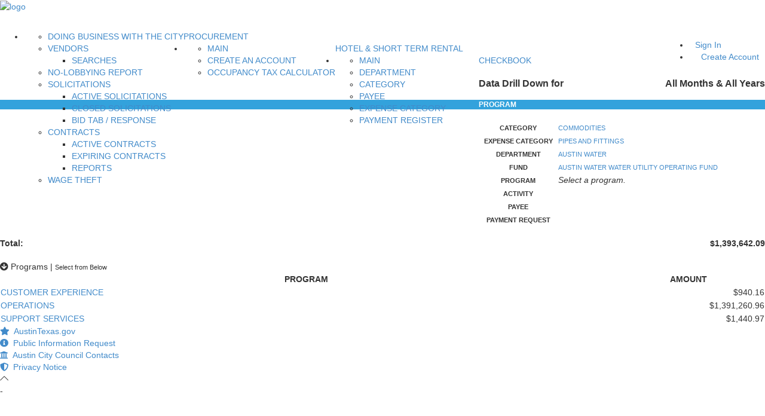

--- FILE ---
content_type: application/javascript
request_url: https://financeonline.austintexas.gov/_Incapsula_Resource?SWJIYLWA=719d34d31c8e3a6e6fffd425f7e032f3&ns=2&cb=483143403
body_size: 19673
content:
var _0x9cc1=['\x77\x71\x72\x44\x6a\x73\x4b\x62','\x77\x6f\x76\x44\x68\x30\x77\x3d','\x59\x38\x4f\x46\x4f\x63\x4b\x77','\x77\x34\x58\x43\x71\x67\x55\x3d','\x77\x6f\x6e\x44\x70\x79\x45\x35\x4e\x55\x4d\x52\x77\x35\x49\x67\x77\x34\x44\x44\x70\x73\x4f\x61\x53\x67\x3d\x3d','\x77\x37\x4c\x44\x76\x68\x38\x3d','\x77\x70\x44\x43\x6f\x58\x45\x3d','\x50\x73\x4b\x4e\x77\x71\x41\x3d','\x77\x37\x5a\x79\x77\x34\x72\x43\x68\x32\x66\x44\x6a\x38\x4f\x41\x77\x70\x37\x44\x6a\x42\x4c\x43\x75\x31\x41\x63\x77\x34\x44\x43\x6a\x63\x4b\x47\x61\x44\x46\x5a\x4d\x73\x4b\x62\x4b\x63\x4f\x4e\x55\x6d\x44\x44\x69\x6a\x2f\x44\x67\x77\x52\x35\x77\x37\x41\x5a\x77\x34\x48\x43\x6b\x67\x3d\x3d','\x77\x72\x74\x5a\x77\x36\x7a\x43\x69\x41\x3d\x3d','\x65\x6e\x46\x6a\x45\x53\x6e\x44\x74\x63\x4b\x58','\x4f\x73\x4b\x71\x77\x71\x55\x3d','\x59\x48\x31\x2b\x42\x69\x66\x44\x70\x51\x3d\x3d','\x4e\x4d\x4f\x77\x4c\x30\x68\x49\x42\x73\x4f\x49\x77\x71\x59\x3d','\x77\x35\x76\x44\x76\x73\x4b\x31\x77\x71\x50\x43\x75\x63\x4f\x70\x62\x67\x3d\x3d','\x77\x71\x78\x44\x77\x36\x66\x43\x6a\x47\x4c\x44\x68\x38\x4f\x65\x77\x6f\x6a\x44\x6e\x51\x3d\x3d','\x57\x31\x34\x73\x77\x34\x50\x44\x69\x6c\x58\x43\x6e\x77\x3d\x3d','\x77\x37\x54\x43\x6a\x63\x4f\x5a','\x77\x6f\x41\x36\x77\x36\x52\x79\x77\x36\x6e\x43\x76\x63\x4b\x42\x56\x57\x6b\x3d','\x4d\x38\x4b\x72\x77\x71\x45\x36\x4e\x38\x4b\x65\x58\x4d\x4b\x58\x77\x37\x54\x44\x69\x57\x56\x2b\x4e\x68\x49\x39\x4c\x56\x6f\x6d','\x54\x58\x6b\x50\x77\x36\x6b\x3d','\x77\x6f\x77\x32\x4e\x73\x4b\x48\x77\x70\x38\x51\x77\x36\x6b\x3d','\x77\x36\x42\x51\x48\x57\x63\x73\x64\x38\x4f\x4f\x77\x72\x77\x69\x77\x36\x56\x66\x54\x57\x68\x6a\x48\x41\x3d\x3d','\x77\x37\x4d\x50\x77\x37\x4a\x6f\x77\x71\x41\x3d','\x77\x6f\x63\x32\x4c\x4d\x4b\x30\x77\x6f\x49\x56','\x52\x38\x4b\x69\x77\x36\x76\x43\x6c\x78\x6a\x44\x6b\x33\x6a\x44\x6e\x57\x6f\x4f\x57\x4d\x4b\x2b\x77\x35\x68\x70\x46\x7a\x33\x43\x73\x73\x4b\x77\x4a\x54\x62\x43\x70\x38\x4b\x6c\x77\x34\x4c\x43\x72\x77\x66\x44\x70\x63\x4f\x73\x46\x4d\x4f\x33\x47\x45\x44\x43\x6a\x38\x4b\x49\x56\x53\x5a\x63\x77\x34\x6e\x43\x6d\x38\x4b\x68\x55\x73\x4b\x6a\x77\x34\x6e\x44\x74\x68\x44\x43\x73\x63\x4b\x4e\x77\x37\x70\x66\x4e\x77\x73\x55\x53\x67\x77\x59\x77\x71\x45\x6d\x5a\x63\x4f\x4a\x77\x36\x33\x43\x75\x55\x6a\x44\x67\x31\x72\x43\x6e\x67\x3d\x3d','\x54\x31\x37\x44\x6f\x41\x3d\x3d','\x59\x73\x4b\x35\x77\x37\x6f\x70\x59\x38\x4b\x48\x4f\x4d\x4b\x35\x77\x6f\x2f\x44\x74\x6a\x6c\x76\x63\x41\x46\x6b\x4e\x41\x45\x3d','\x77\x72\x73\x72\x77\x37\x63\x2f\x77\x6f\x63\x3d','\x77\x6f\x44\x43\x75\x33\x4d\x75\x77\x71\x62\x44\x6e\x4d\x4f\x42\x5a\x53\x6b\x55','\x77\x72\x56\x72\x77\x35\x55\x3d','\x4e\x63\x4b\x74\x77\x71\x4d\x6e\x45\x73\x4b\x50','\x77\x36\x37\x44\x71\x58\x38\x3d','\x77\x72\x70\x46\x77\x36\x4c\x43\x6d\x30\x58\x44\x6d\x67\x3d\x3d','\x49\x38\x4b\x71\x77\x72\x67\x3d','\x77\x71\x48\x43\x68\x38\x4b\x49','\x77\x34\x2f\x44\x71\x55\x51\x3d','\x77\x71\x6e\x43\x6c\x63\x4f\x61','\x45\x63\x4b\x58\x77\x70\x4d\x6d\x56\x4d\x4f\x53','\x77\x37\x46\x70\x77\x72\x41\x3d','\x77\x70\x50\x44\x68\x4d\x4b\x71\x77\x70\x50\x44\x6c\x44\x4a\x67\x77\x34\x66\x44\x67\x47\x45\x3d','\x77\x71\x54\x43\x71\x4d\x4f\x57\x4c\x38\x4b\x67\x50\x51\x3d\x3d','\x77\x71\x66\x44\x6d\x6b\x59\x3d','\x5a\x4d\x4b\x45\x77\x34\x4d\x3d','\x77\x72\x46\x45\x53\x6d\x6c\x59\x5a\x4d\x4b\x62\x77\x71\x56\x54\x77\x36\x30\x3d','\x77\x6f\x6c\x2f\x5a\x38\x4b\x7a\x77\x72\x4c\x43\x68\x41\x3d\x3d','\x77\x35\x72\x44\x74\x63\x4b\x77','\x58\x6a\x50\x43\x76\x63\x4b\x49\x77\x35\x72\x44\x6d\x41\x3d\x3d','\x77\x72\x74\x43\x54\x41\x3d\x3d','\x77\x72\x34\x5a\x77\x70\x34\x3d','\x77\x6f\x6a\x44\x73\x53\x38\x3d','\x77\x71\x4a\x6b\x5a\x41\x3d\x3d','\x77\x70\x7a\x44\x6f\x6c\x34\x33\x77\x36\x68\x44','\x77\x34\x4c\x44\x6a\x31\x49\x3d','\x77\x71\x6f\x2f\x77\x37\x41\x3d','\x77\x34\x67\x4d\x77\x37\x77\x3d','\x4c\x7a\x63\x31','\x77\x34\x54\x44\x6f\x6c\x49\x63\x77\x72\x54\x44\x73\x67\x3d\x3d','\x77\x71\x31\x2f\x58\x67\x3d\x3d','\x77\x36\x67\x69\x77\x71\x34\x53\x77\x36\x6a\x44\x70\x67\x3d\x3d','\x77\x70\x50\x43\x74\x38\x4b\x6f','\x77\x37\x4c\x44\x68\x33\x6f\x3d','\x77\x70\x72\x43\x74\x6e\x30\x3d','\x46\x56\x4a\x63\x49\x73\x4b\x5a\x77\x70\x72\x43\x74\x51\x68\x6f\x52\x63\x4f\x43','\x4a\x63\x4b\x31\x77\x71\x34\x38\x4a\x77\x3d\x3d','\x77\x37\x41\x66\x77\x35\x66\x44\x71\x38\x4f\x4a\x5a\x67\x3d\x3d','\x77\x6f\x4c\x44\x6a\x45\x77\x37\x47\x6b\x33\x43\x6b\x47\x63\x42\x56\x4d\x4b\x75\x64\x38\x4f\x36\x64\x77\x3d\x3d','\x4a\x73\x4f\x6c\x50\x41\x3d\x3d','\x77\x35\x54\x44\x74\x4d\x4b\x31\x77\x72\x66\x43\x6f\x73\x4f\x74','\x77\x35\x72\x43\x73\x41\x44\x43\x72\x46\x4c\x43\x6a\x51\x3d\x3d','\x77\x70\x66\x43\x69\x73\x4b\x61\x77\x37\x67\x49\x4c\x6b\x38\x3d','\x65\x73\x4f\x66\x4d\x73\x4b\x74\x50\x68\x49\x3d','\x77\x6f\x72\x44\x68\x57\x59\x3d','\x77\x36\x49\x6b\x77\x71\x73\x46\x77\x35\x48\x44\x6e\x57\x59\x3d','\x4a\x57\x52\x56\x77\x71\x77\x62\x64\x41\x3d\x3d','\x58\x4d\x4f\x6e\x5a\x47\x6b\x3d','\x77\x34\x6e\x44\x72\x73\x4b\x6a\x50\x55\x52\x4c','\x65\x73\x4f\x61\x50\x4d\x4b\x33\x50\x67\x3d\x3d','\x77\x70\x59\x56\x54\x38\x4b\x6c\x64\x67\x3d\x3d','\x44\x47\x4c\x43\x6f\x4d\x4f\x4c\x77\x71\x50\x44\x6b\x41\x63\x71\x77\x35\x76\x43\x6b\x38\x4b\x39\x77\x71\x77\x4b\x58\x63\x4b\x74\x77\x35\x76\x43\x6d\x79\x2f\x44\x6e\x73\x4b\x6f\x77\x70\x52\x38\x54\x4d\x4b\x45\x55\x38\x4b\x49\x65\x77\x56\x2b\x56\x53\x66\x44\x70\x38\x4f\x32\x65\x58\x39\x4c\x61\x48\x55\x55\x77\x37\x33\x44\x72\x73\x4b\x34\x77\x6f\x44\x44\x74\x48\x6b\x4a\x54\x38\x4b\x39\x48\x67\x3d\x3d','\x64\x63\x4b\x51\x77\x34\x54\x43\x75\x69\x6b\x3d','\x77\x6f\x78\x6a\x77\x37\x51\x3d','\x58\x73\x4f\x30\x59\x77\x3d\x3d','\x54\x6b\x4c\x44\x68\x38\x4f\x55\x77\x72\x4e\x4d','\x77\x72\x37\x43\x72\x73\x4f\x36','\x5a\x32\x34\x64\x77\x34\x58\x44\x6b\x56\x54\x43\x6a\x48\x38\x3d','\x77\x72\x4c\x43\x74\x4d\x4b\x64','\x77\x71\x72\x43\x69\x44\x6c\x4d\x46\x47\x73\x33\x47\x32\x6e\x43\x6b\x7a\x30\x43\x77\x71\x2f\x44\x76\x63\x4b\x59\x50\x6e\x74\x70\x77\x35\x5a\x32\x64\x44\x33\x43\x68\x4d\x4f\x64\x77\x71\x4e\x49\x77\x6f\x4a\x4e\x56\x30\x66\x44\x6c\x44\x4c\x44\x6c\x6a\x58\x44\x68\x30\x73\x2f\x77\x70\x72\x44\x6a\x52\x41\x3d','\x4e\x4d\x4b\x46\x77\x6f\x4d\x3d','\x77\x6f\x49\x2b\x77\x37\x78\x38\x77\x37\x72\x43\x74\x41\x3d\x3d','\x77\x71\x2f\x43\x69\x38\x4b\x73','\x77\x70\x2f\x43\x6f\x38\x4f\x30','\x77\x34\x67\x56\x77\x35\x6e\x44\x67\x41\x3d\x3d','\x77\x6f\x2f\x44\x76\x30\x77\x74','\x77\x70\x2f\x44\x73\x77\x49\x3d','\x77\x71\x68\x41\x77\x37\x41\x3d','\x77\x37\x6f\x5a\x77\x37\x4d\x3d','\x77\x70\x7a\x44\x75\x54\x30\x3d','\x77\x71\x39\x42\x77\x37\x6f\x3d','\x77\x72\x48\x43\x72\x4d\x4f\x4f','\x77\x71\x30\x50\x77\x34\x77\x3d','\x77\x71\x44\x44\x6f\x58\x34\x3d','\x77\x70\x50\x44\x72\x31\x45\x69\x77\x35\x31\x66','\x77\x72\x39\x70\x77\x72\x4c\x43\x6f\x46\x59\x68\x77\x72\x52\x6f','\x77\x70\x54\x44\x6f\x73\x4f\x6d','\x56\x30\x49\x55','\x41\x63\x4b\x4b\x77\x70\x41\x6e\x59\x63\x4f\x55','\x55\x6d\x30\x36','\x77\x34\x48\x43\x6a\x73\x4f\x51\x77\x36\x50\x43\x75\x4d\x4f\x6c\x5a\x63\x4f\x44\x4e\x63\x4b\x63\x4d\x6c\x38\x49\x77\x6f\x42\x43\x46\x53\x73\x45\x77\x37\x6a\x44\x74\x4d\x4b\x61\x62\x73\x4b\x54\x77\x36\x58\x44\x76\x63\x4f\x50\x77\x70\x6f\x62\x77\x6f\x76\x44\x71\x73\x4f\x5a\x55\x52\x6a\x44\x76\x38\x4f\x55\x77\x72\x45\x77\x77\x70\x4a\x6a\x5a\x77\x3d\x3d','\x56\x6d\x5a\x69\x41\x7a\x45\x3d','\x77\x72\x56\x49\x77\x36\x33\x43\x6a\x6e\x44\x44\x68\x67\x3d\x3d','\x77\x72\x66\x43\x6a\x73\x4b\x53','\x61\x73\x4b\x46\x77\x34\x62\x43\x74\x43\x6e\x44\x76\x51\x3d\x3d','\x77\x6f\x7a\x43\x6e\x33\x77\x3d','\x77\x6f\x30\x7a\x77\x37\x4e\x70\x77\x34\x33\x43\x73\x38\x4b\x52\x58\x31\x72\x44\x6d\x77\x3d\x3d','\x77\x37\x49\x63\x77\x37\x4c\x43\x69\x56\x6c\x48\x46\x44\x51\x57\x56\x77\x3d\x3d','\x77\x6f\x31\x54\x56\x51\x3d\x3d','\x77\x70\x4c\x43\x67\x63\x4b\x51\x77\x37\x6f\x45\x43\x51\x3d\x3d','\x56\x55\x45\x2b\x4b\x73\x4f\x59\x77\x6f\x2f\x44\x71\x52\x4d\x3d','\x77\x6f\x37\x43\x69\x38\x4b\x4f','\x77\x71\x6a\x43\x70\x38\x4b\x48\x77\x70\x44\x44\x75\x73\x4b\x72','\x45\x63\x4b\x58\x77\x70\x4d\x6d\x56\x73\x4f\x4a\x44\x4d\x4f\x44\x77\x35\x56\x71','\x46\x38\x4f\x35\x41\x51\x3d\x3d','\x65\x54\x72\x43\x71\x4d\x4b\x66','\x77\x72\x66\x43\x70\x38\x4b\x64\x77\x71\x50\x44\x70\x38\x4b\x75\x4c\x51\x3d\x3d','\x77\x72\x44\x44\x76\x42\x41\x3d','\x4e\x38\x4f\x36\x4f\x47\x6c\x4d\x44\x73\x4f\x44','\x77\x71\x64\x2f\x42\x51\x3d\x3d','\x77\x71\x33\x44\x67\x79\x38\x3d','\x77\x36\x66\x43\x73\x46\x70\x38\x41\x30\x72\x43\x67\x57\x4d\x43\x4e\x67\x3d\x3d','\x42\x73\x4b\x51\x77\x72\x55\x5a\x51\x63\x4f\x31\x48\x4d\x4f\x55\x77\x37\x31\x77\x77\x34\x67\x3d','\x4d\x38\x4f\x77\x49\x31\x5a\x4d\x42\x67\x3d\x3d','\x77\x72\x6c\x6b\x43\x41\x3d\x3d','\x77\x6f\x59\x76\x52\x77\x3d\x3d','\x77\x6f\x30\x44\x57\x77\x3d\x3d','\x77\x35\x6f\x62\x77\x37\x67\x3d','\x77\x70\x4c\x44\x70\x52\x4c\x43\x76\x6c\x4c\x43\x6c\x38\x4f\x48\x56\x77\x3d\x3d','\x77\x37\x44\x44\x70\x63\x4b\x71','\x77\x34\x2f\x43\x75\x73\x4f\x78','\x77\x71\x4d\x69\x77\x34\x63\x3d','\x77\x71\x4a\x4f\x53\x41\x3d\x3d','\x77\x6f\x34\x52\x4a\x67\x3d\x3d','\x48\x53\x67\x6d','\x77\x34\x48\x44\x6a\x30\x59\x3d','\x77\x37\x50\x44\x68\x31\x41\x3d','\x77\x36\x67\x6c\x77\x71\x45\x54\x77\x35\x33\x44\x6f\x48\x55\x63\x5a\x4d\x4f\x75\x77\x6f\x41\x3d','\x4e\x4d\x4f\x36\x4c\x6b\x68\x43\x42\x4d\x4f\x44\x77\x71\x41\x3d','\x77\x34\x45\x56\x77\x35\x37\x44\x6e\x63\x4f\x46\x5a\x41\x64\x36\x77\x6f\x33\x43\x69\x41\x73\x3d','\x77\x34\x50\x44\x72\x31\x45\x62\x77\x70\x4c\x44\x6f\x58\x77\x77','\x77\x36\x42\x50\x77\x70\x4d\x3d','\x77\x6f\x66\x43\x68\x63\x4b\x34','\x51\x73\x4b\x42\x77\x35\x7a\x43\x74\x67\x3d\x3d','\x77\x72\x42\x71\x57\x4d\x4b\x4b\x77\x71\x4c\x44\x6a\x63\x4f\x64','\x77\x36\x33\x44\x70\x38\x4b\x42','\x77\x37\x7a\x43\x76\x73\x4f\x64\x77\x6f\x76\x43\x76\x73\x4b\x2f\x66\x38\x4f\x61\x64\x46\x6e\x44\x75\x44\x39\x59\x77\x70\x49\x6b\x77\x37\x66\x43\x70\x41\x3d\x3d','\x77\x34\x76\x44\x6f\x63\x4b\x33\x77\x72\x6e\x43\x6f\x67\x3d\x3d','\x66\x58\x74\x35\x44\x41\x3d\x3d','\x77\x72\x70\x44\x58\x77\x3d\x3d','\x77\x34\x66\x43\x6d\x38\x4f\x67\x77\x35\x6a\x44\x6b\x67\x68\x76\x77\x34\x58\x43\x74\x69\x4c\x43\x6f\x77\x41\x6f\x63\x33\x4c\x44\x74\x47\x66\x44\x73\x44\x33\x43\x74\x38\x4f\x41\x77\x37\x76\x43\x69\x73\x4b\x6b\x52\x4d\x4b\x76\x77\x6f\x31\x67\x77\x36\x56\x73\x77\x71\x56\x57\x77\x34\x58\x44\x75\x73\x4f\x67\x77\x36\x6c\x54\x77\x36\x6a\x44\x74\x78\x73\x3d','\x77\x36\x30\x7a\x77\x36\x30\x3d','\x77\x37\x77\x34\x77\x36\x41\x3d','\x5a\x58\x30\x56\x77\x36\x73\x45\x77\x36\x73\x3d','\x62\x47\x41\x53\x77\x37\x38\x45\x77\x37\x41\x3d','\x61\x31\x55\x43','\x51\x45\x45\x38','\x52\x41\x6e\x43\x71\x43\x34\x53\x61\x73\x4b\x6a\x77\x70\x55\x58','\x51\x48\x59\x50','\x77\x6f\x62\x43\x6b\x4d\x4b\x49','\x77\x71\x4c\x44\x6d\x6b\x50\x43\x76\x38\x4f\x2f','\x77\x71\x76\x43\x70\x63\x4f\x5a\x4f\x73\x4b\x56\x49\x51\x3d\x3d','\x64\x52\x30\x41\x77\x72\x48\x44\x6d\x4d\x4b\x69','\x50\x4d\x4f\x36\x49\x6c\x70\x52\x43\x77\x3d\x3d','\x61\x48\x51\x55','\x4e\x47\x46\x37\x77\x71\x2f\x43\x6d\x77\x6f\x3d','\x53\x31\x62\x44\x69\x63\x4f\x53\x77\x71\x49\x3d','\x77\x35\x6a\x44\x74\x4d\x4b\x5a','\x77\x70\x56\x34\x43\x63\x4f\x61\x77\x6f\x4a\x4f\x77\x37\x34\x58\x77\x35\x59\x3d','\x77\x6f\x5a\x79\x61\x4d\x4b\x6d\x77\x6f\x66\x43\x6d\x41\x3d\x3d','\x77\x70\x42\x44\x77\x37\x63\x3d','\x77\x34\x4d\x57\x77\x35\x38\x3d','\x77\x36\x59\x70\x77\x70\x48\x43\x6d\x73\x4b\x34\x65\x4d\x4f\x77\x77\x6f\x5a\x5a\x4c\x77\x3d\x3d','\x65\x33\x4a\x50','\x77\x37\x54\x43\x68\x38\x4f\x51\x77\x37\x4c\x43\x75\x73\x4b\x36','\x77\x35\x62\x44\x67\x45\x55\x3d','\x77\x72\x6f\x77\x77\x70\x41\x3d','\x77\x36\x59\x79\x77\x6f\x72\x43\x6b\x73\x4b\x78','\x77\x70\x35\x68\x57\x41\x3d\x3d','\x77\x6f\x6e\x43\x6c\x45\x4d\x3d','\x49\x30\x5a\x71','\x77\x71\x4d\x49\x62\x73\x4b\x77\x66\x53\x30\x32\x77\x36\x49\x3d','\x77\x34\x73\x4b\x77\x35\x59\x3d','\x77\x70\x74\x75\x48\x51\x3d\x3d','\x77\x70\x72\x44\x71\x56\x49\x41\x77\x70\x76\x44\x71\x57\x31\x69\x44\x48\x50\x43\x6a\x73\x4b\x57\x57\x68\x66\x44\x75\x4d\x4f\x31','\x77\x35\x66\x44\x70\x6d\x63\x67\x77\x36\x38\x35','\x77\x71\x49\x68\x45\x77\x3d\x3d','\x54\x63\x4f\x6b\x63\x77\x3d\x3d','\x77\x70\x72\x44\x75\x54\x45\x2f\x4b\x45\x67\x4c\x77\x35\x73\x39\x77\x35\x6e\x44\x70\x73\x4f\x61\x53\x6c\x6e\x43\x6a\x63\x4b\x63\x4a\x51\x3d\x3d','\x4a\x32\x67\x6b\x48\x6e\x76\x44\x72\x73\x4f\x41\x42\x67\x51\x3d','\x77\x71\x51\x58\x55\x63\x4b\x74\x65\x77\x3d\x3d','\x51\x4d\x4f\x6d\x4a\x41\x3d\x3d','\x65\x58\x51\x4a','\x77\x37\x72\x44\x69\x46\x55\x3d','\x57\x4d\x4f\x75\x59\x6e\x72\x44\x6b\x67\x44\x43\x75\x69\x78\x74\x77\x71\x4c\x43\x74\x41\x3d\x3d','\x77\x35\x48\x43\x72\x73\x4f\x4b','\x77\x72\x54\x43\x72\x73\x4b\x63\x77\x70\x44\x44\x70\x38\x4b\x74\x4f\x77\x3d\x3d','\x55\x54\x37\x43\x73\x73\x4b\x64\x77\x36\x2f\x44\x68\x41\x3d\x3d','\x65\x77\x64\x52\x77\x71\x48\x43\x6d\x63\x4b\x37\x77\x71\x33\x44\x67\x38\x4b\x47','\x51\x68\x66\x43\x6f\x43\x49\x41','\x77\x71\x2f\x44\x70\x6b\x66\x44\x73\x6c\x66\x44\x6a\x38\x4b\x4a\x77\x70\x73\x3d','\x77\x70\x4a\x6a\x4f\x41\x3d\x3d','\x77\x35\x2f\x44\x72\x38\x4b\x6f\x4d\x30\x74\x48\x56\x6d\x6f\x42','\x77\x70\x6e\x44\x6f\x31\x4d\x67\x77\x34\x64\x57\x77\x72\x58\x44\x74\x33\x76\x43\x74\x58\x72\x44\x74\x63\x4f\x52\x77\x70\x34\x55\x41\x33\x41\x31\x41\x41\x59\x31','\x77\x35\x30\x2b\x77\x71\x73\x3d','\x77\x72\x54\x43\x73\x4d\x4f\x62\x4e\x4d\x4b\x56','\x54\x55\x73\x44\x4f\x63\x4f\x65\x77\x6f\x34\x3d','\x65\x57\x68\x71','\x77\x6f\x55\x38\x59\x73\x4b\x32\x77\x6f\x34\x4a\x77\x36\x6e\x43\x69\x67\x37\x44\x6b\x79\x37\x43\x73\x67\x3d\x3d','\x77\x70\x48\x43\x70\x6b\x63\x3d','\x77\x36\x6a\x43\x6a\x73\x4f\x4c\x77\x37\x4c\x43\x70\x38\x4b\x38\x4a\x77\x3d\x3d','\x66\x4d\x4f\x45\x4e\x4d\x4b\x37\x4c\x41\x6b\x31\x77\x37\x55\x4c','\x77\x6f\x2f\x43\x74\x6e\x77\x37\x77\x70\x48\x44\x6d\x77\x3d\x3d','\x77\x35\x51\x46\x77\x36\x34\x3d','\x65\x63\x4f\x47\x4a\x63\x4b\x35\x49\x77\x34\x45\x77\x37\x55\x58\x66\x54\x31\x30\x77\x71\x6f\x67\x77\x34\x70\x39\x50\x52\x6b\x6e\x63\x63\x4b\x47\x77\x36\x76\x43\x72\x31\x34\x35\x77\x37\x6b\x45\x5a\x38\x4b\x32\x45\x6a\x44\x44\x73\x67\x38\x66','\x77\x34\x44\x43\x71\x77\x62\x43\x75\x6c\x37\x43\x73\x4d\x4b\x63','\x77\x36\x6a\x43\x6c\x38\x4f\x4e\x77\x37\x30\x3d','\x77\x71\x73\x77\x77\x6f\x72\x43\x6d\x63\x4b\x30\x63\x4d\x4f\x71','\x77\x72\x73\x6c\x64\x41\x3d\x3d','\x77\x71\x41\x6c\x4a\x77\x3d\x3d','\x49\x38\x4b\x39\x77\x71\x66\x44\x6c\x32\x67\x74','\x5a\x33\x68\x6c\x42\x53\x48\x44\x76\x4d\x4b\x74\x48\x30\x33\x44\x72\x73\x4b\x79\x77\x36\x52\x70\x77\x36\x30\x6e\x77\x37\x5a\x75\x77\x34\x4e\x63\x77\x37\x51\x6d','\x77\x37\x30\x52\x77\x37\x33\x43\x6e\x47\x35\x41','\x77\x70\x33\x44\x74\x56\x73\x3d','\x77\x35\x72\x44\x72\x63\x4b\x35\x4d\x55\x52\x41\x5a\x32\x6f\x64\x4b\x73\x4b\x32\x77\x37\x66\x43\x6e\x73\x4f\x43\x61\x43\x4a\x76\x77\x6f\x62\x44\x75\x63\x4b\x79\x4b\x68\x6e\x44\x6d\x38\x4f\x30\x49\x33\x38\x3d','\x77\x70\x31\x4d\x49\x69\x34\x6b\x4b\x67\x3d\x3d','\x77\x70\x50\x44\x6d\x46\x6b\x3d','\x49\x4d\x4f\x7a\x4f\x56\x70\x4d\x44\x63\x4f\x35\x77\x72\x66\x43\x6f\x55\x55\x33\x77\x72\x37\x44\x73\x73\x4b\x61\x77\x71\x59\x4d\x59\x43\x35\x71\x55\x73\x4f\x69\x77\x35\x30\x47\x77\x70\x30\x6d\x56\x4d\x4b\x32\x77\x35\x37\x43\x71\x4d\x4b\x32\x4a\x4d\x4f\x4c\x47\x54\x6f\x67\x4c\x77\x3d\x3d','\x77\x34\x76\x44\x72\x31\x30\x4a\x77\x6f\x48\x44\x72\x67\x3d\x3d','\x77\x71\x6c\x42\x77\x37\x62\x43\x6a\x6d\x33\x44\x67\x4d\x4f\x76\x77\x6f\x6a\x44\x67\x51\x72\x44\x70\x77\x3d\x3d','\x77\x72\x45\x53\x55\x38\x4b\x6e\x65\x79\x30\x33\x77\x36\x73\x3d','\x77\x71\x42\x5a\x66\x67\x3d\x3d','\x77\x71\x77\x2b\x77\x36\x30\x2f\x77\x70\x42\x75\x58\x32\x72\x43\x6a\x63\x4f\x53','\x59\x6d\x64\x31\x45\x41\x6e\x44\x74\x63\x4b\x58\x46\x45\x45\x3d','\x66\x58\x30\x49\x77\x37\x67\x3d','\x50\x57\x42\x5a\x77\x71\x63\x4b\x61\x41\x3d\x3d','\x77\x36\x76\x44\x69\x30\x4c\x43\x76\x67\x3d\x3d','\x55\x46\x6a\x44\x68\x38\x4f\x4f\x77\x71\x74\x62','\x77\x34\x37\x44\x70\x4d\x4b\x2f\x50\x56\x6c\x42\x53\x41\x3d\x3d','\x77\x6f\x62\x44\x73\x43\x6f\x2f\x4e\x55\x34\x3d','\x77\x34\x50\x44\x71\x30\x34\x3d','\x77\x72\x35\x4a\x52\x58\x78\x76\x59\x77\x3d\x3d','\x77\x37\x6a\x43\x6f\x6a\x63\x3d','\x77\x70\x66\x44\x6f\x73\x4b\x74\x4f\x45\x4e\x42\x54\x43\x38\x41\x4b\x4d\x4f\x71\x77\x37\x6a\x43\x69\x73\x4f\x4e\x63\x69\x67\x3d','\x77\x72\x44\x43\x72\x63\x4b\x36\x77\x6f\x50\x44\x76\x4d\x4b\x71\x4a\x73\x4f\x42','\x56\x6c\x41\x30\x77\x35\x6e\x44\x67\x6c\x6a\x43\x6a\x6e\x4d\x52','\x77\x71\x30\x6a\x77\x37\x49\x6c\x77\x6f\x64\x34','\x77\x35\x62\x44\x73\x4d\x4b\x74\x77\x72\x6e\x43\x73\x63\x4f\x6b\x66\x38\x4f\x77\x45\x4d\x4f\x65\x55\x42\x42\x51\x77\x35\x63\x59\x77\x70\x6f\x3d','\x77\x37\x59\x65\x77\x37\x4a\x30\x77\x72\x45\x3d','\x77\x72\x48\x43\x70\x63\x4f\x5a\x4f\x63\x4b\x4f\x4f\x77\x3d\x3d','\x4a\x32\x42\x4e\x77\x71\x49\x49\x66\x63\x4b\x37\x41\x4d\x4b\x41\x49\x73\x4f\x57\x77\x34\x78\x6d\x77\x6f\x54\x44\x70\x58\x5a\x30','\x77\x34\x33\x44\x6f\x6d\x55\x79\x77\x37\x34\x3d','\x77\x34\x76\x44\x73\x63\x4b\x38\x47\x45\x78\x44\x58\x51\x3d\x3d','\x77\x70\x37\x44\x6a\x63\x4b\x39\x77\x6f\x6a\x44\x73\x44\x78\x77\x77\x34\x33\x44\x73\x7a\x76\x44\x75\x46\x55\x62\x63\x54\x44\x43\x74\x57\x4c\x43\x6a\x32\x54\x43\x75\x63\x4f\x50\x77\x37\x6e\x44\x6c\x63\x4f\x6a\x44\x38\x4f\x33\x77\x70\x59\x3d','\x58\x73\x4f\x6a\x65\x32\x6a\x44\x6e\x67\x3d\x3d','\x77\x6f\x44\x44\x67\x4d\x4b\x2b\x77\x6f\x62\x44\x76\x6a\x4e\x33','\x77\x70\x7a\x44\x69\x63\x4b\x6c\x77\x6f\x62\x44\x6f\x7a\x55\x3d','\x77\x71\x72\x43\x6f\x38\x4b\x66\x77\x70\x37\x44\x71\x63\x4b\x69\x50\x4d\x4f\x4a\x4d\x77\x76\x43\x75\x69\x38\x4b\x77\x70\x70\x30\x77\x36\x54\x44\x70\x30\x38\x3d','\x66\x33\x6b\x58\x77\x37\x6b\x56','\x77\x71\x4a\x41\x53\x6d\x39\x39\x5a\x4d\x4b\x4e\x77\x71\x30\x3d','\x77\x70\x39\x49\x4f\x69\x41\x33\x49\x38\x4b\x59\x4a\x38\x4b\x32\x55\x79\x64\x52\x62\x73\x4b\x74\x63\x68\x2f\x44\x67\x38\x4b\x4c\x41\x77\x3d\x3d','\x77\x71\x52\x4e\x52\x32\x35\x2b','\x77\x6f\x6a\x44\x72\x31\x30\x68\x77\x35\x74\x65\x77\x71\x37\x44\x74\x79\x6b\x3d','\x77\x37\x41\x54\x77\x37\x39\x31\x77\x72\x49\x6b\x77\x72\x64\x34','\x77\x6f\x46\x46\x4f\x53\x34\x35\x4c\x4d\x4b\x7a\x4c\x63\x4b\x38\x43\x54\x56\x61\x65\x4d\x4b\x67\x62\x78\x6a\x44\x68\x67\x3d\x3d','\x77\x72\x48\x44\x6a\x38\x4b\x2f\x77\x6f\x6a\x44\x6f\x54\x68\x63\x77\x36\x33\x44\x6f\x33\x2f\x44\x72\x56\x6f\x61','\x77\x36\x55\x48\x77\x37\x64\x79\x77\x71\x41\x34','\x77\x35\x33\x44\x70\x4d\x4b\x75\x50\x55\x52\x61\x62\x56\x30\x70','\x58\x55\x6b\x72\x77\x34\x50\x44\x6b\x55\x6f\x3d','\x77\x71\x35\x5a\x4a\x43\x67\x2b\x4e\x73\x4b\x44\x4a\x51\x3d\x3d','\x77\x71\x48\x43\x75\x73\x4b\x41\x77\x6f\x54\x44\x75\x73\x4b\x77','\x77\x72\x51\x47\x55\x63\x4b\x6f\x58\x79\x77\x35\x77\x36\x76\x44\x6c\x38\x4b\x46\x4b\x51\x3d\x3d','\x52\x46\x59\x45\x4c\x63\x4f\x65\x77\x70\x55\x3d','\x53\x38\x4f\x71\x5a\x58\x4c\x44\x6c\x67\x73\x3d','\x56\x42\x2f\x43\x70\x54\x67\x41\x63\x41\x3d\x3d','\x4b\x63\x4f\x2b\x49\x6c\x6c\x41\x47\x77\x3d\x3d','\x77\x72\x51\x73\x77\x70\x72\x43\x6a\x4d\x4b\x38','\x54\x63\x4f\x36\x66\x6d\x37\x44\x6a\x78\x30\x3d','\x5a\x6d\x67\x4a','\x77\x71\x4c\x43\x75\x4d\x4f\x65\x4c\x73\x4b\x56\x4f\x67\x3d\x3d','\x77\x72\x72\x44\x72\x6b\x33\x44\x74\x6b\x76\x44\x68\x77\x3d\x3d','\x77\x34\x76\x44\x74\x73\x4b\x70\x4a\x55\x4a\x44\x55\x58\x6f\x49','\x77\x35\x37\x44\x75\x32\x41\x30\x77\x36\x38\x69','\x54\x55\x4c\x44\x67\x38\x4f\x42\x77\x71\x35\x51\x77\x71\x54\x43\x6d\x73\x4b\x4f\x58\x38\x4b\x67\x43\x67\x3d\x3d','\x77\x72\x49\x66\x56\x4d\x4b\x33\x65\x7a\x63\x3d','\x77\x70\x62\x44\x6b\x45\x58\x44\x76\x6c\x37\x44\x68\x73\x4b\x51\x77\x70\x4e\x37\x51\x4d\x4f\x33','\x4e\x63\x4f\x6e\x4a\x55\x35\x52\x45\x41\x3d\x3d','\x77\x37\x2f\x44\x76\x42\x58\x43\x67\x69\x56\x2b\x77\x70\x58\x44\x72\x73\x4b\x62\x48\x63\x4f\x46\x41\x46\x45\x3d','\x59\x38\x4b\x59\x77\x34\x48\x43\x6f\x43\x6e\x44\x70\x67\x3d\x3d','\x77\x72\x5a\x44\x52\x6c\x70\x75\x66\x38\x4b\x51\x77\x71\x31\x7a\x77\x36\x30\x46\x58\x6a\x4e\x63\x52\x38\x4b\x39\x77\x70\x45\x41\x77\x36\x6b\x73\x65\x53\x58\x44\x6e\x77\x3d\x3d','\x77\x72\x4a\x33\x52\x63\x4b\x74\x77\x72\x2f\x44\x6b\x77\x3d\x3d','\x46\x79\x67\x45\x77\x72\x48\x44\x6a\x73\x4b\x70\x77\x37\x58\x44\x69\x73\x4f\x66\x65\x78\x76\x43\x6a\x38\x4b\x39\x77\x35\x2f\x44\x6b\x7a\x66\x44\x73\x57\x76\x43\x6f\x45\x50\x43\x67\x30\x34\x3d','\x77\x70\x76\x43\x6e\x4d\x4b\x58\x77\x36\x34\x45\x45\x67\x3d\x3d','\x77\x72\x5a\x44\x53\x47\x35\x32\x62\x73\x4b\x52\x77\x72\x51\x38\x77\x34\x59\x7a\x52\x6a\x68\x39\x54\x4d\x4b\x68\x77\x6f\x77\x45\x77\x36\x4d\x79\x53\x6a\x50\x44\x6a\x73\x4f\x4e\x4d\x38\x4f\x4e\x77\x37\x31\x6d\x50\x4d\x4b\x39','\x77\x34\x7a\x43\x76\x51\x76\x43\x72\x46\x4c\x43\x6a\x41\x3d\x3d','\x44\x38\x4f\x41\x4f\x31\x68\x48\x42\x38\x4f\x55\x77\x72\x76\x43\x72\x31\x52\x34\x77\x6f\x6a\x44\x72\x38\x4b\x64\x77\x72\x45\x64\x58\x7a\x77\x56\x58\x63\x4f\x2f','\x77\x34\x59\x56\x77\x35\x50\x44\x6d\x38\x4f\x63\x63\x78\x78\x74\x77\x35\x66\x44\x67\x78\x72\x43\x6d\x4d\x4b\x53\x4a\x33\x6c\x55\x50\x67\x37\x43\x76\x44\x62\x44\x6b\x4d\x4b\x4a\x77\x72\x72\x44\x6d\x38\x4b\x42\x5a\x73\x4f\x33\x52\x46\x44\x44\x6a\x4d\x4f\x62\x4f\x4d\x4f\x4f\x64\x6e\x5a\x78\x77\x70\x77\x3d','\x77\x37\x51\x4d\x77\x37\x72\x43\x69\x47\x35\x62','\x77\x34\x52\x31\x43\x63\x4f\x63\x77\x72\x74\x47\x77\x36\x4d\x57\x77\x35\x6a\x43\x70\x38\x4f\x53\x77\x36\x76\x44\x6b\x38\x4b\x4c\x77\x34\x76\x43\x6d\x52\x54\x44\x6c\x51\x54\x44\x6a\x38\x4b\x64\x62\x63\x4b\x67\x77\x37\x63\x41\x61\x73\x4f\x6f\x77\x6f\x77\x3d','\x77\x71\x7a\x44\x6f\x6c\x42\x6e\x46\x6c\x44\x43\x67\x43\x67\x48\x62\x73\x4b\x76\x59\x63\x4f\x67\x52\x33\x67\x3d','\x77\x36\x63\x52\x77\x36\x48\x43\x69\x48\x4e\x48\x48\x67\x3d\x3d','\x77\x34\x33\x44\x72\x63\x4b\x6a\x4e\x45\x78\x43\x46\x6e\x30\x41\x4c\x38\x4f\x2b\x77\x37\x33\x43\x6a\x63\x4f\x4a','\x77\x70\x6a\x44\x73\x44\x55\x74\x4b\x46\x51\x78','\x77\x71\x44\x43\x72\x4d\x4f\x59\x50\x38\x4b\x41\x4a\x54\x56\x41\x77\x70\x67\x56\x77\x34\x56\x42\x77\x35\x58\x43\x6e\x67\x3d\x3d','\x4f\x41\x6b\x4f\x77\x72\x37\x44\x6a\x73\x4b\x30\x77\x36\x38\x3d','\x62\x31\x51\x67\x77\x37\x48\x44\x6c\x6b\x72\x43\x6e\x33\x45\x42\x77\x35\x68\x4d','\x77\x72\x64\x55\x51\x6d\x68\x76\x65\x41\x3d\x3d','\x77\x70\x77\x2b\x77\x36\x4e\x75\x77\x36\x66\x43\x72\x73\x4b\x51\x45\x6a\x7a\x44\x69\x52\x2f\x43\x6a\x57\x51\x3d','\x77\x72\x56\x41\x52\x48\x6c\x36\x5a\x38\x4b\x72\x77\x71\x68\x37\x77\x36\x70\x52\x44\x44\x70\x7a\x52\x38\x4b\x78\x77\x6f\x51\x65','\x77\x35\x52\x39\x77\x6f\x6b\x3d','\x66\x6d\x35\x30\x77\x71\x66\x43\x68\x78\x67\x7a\x65\x41\x4c\x43\x70\x73\x4f\x48\x4d\x44\x76\x43\x69\x63\x4f\x48\x64\x57\x4d\x3d','\x77\x6f\x62\x44\x6a\x63\x4b\x6e\x77\x70\x54\x44\x73\x67\x3d\x3d','\x63\x73\x4b\x50\x77\x37\x76\x43\x70\x79\x2f\x44\x76\x46\x48\x44\x73\x67\x3d\x3d','\x77\x71\x72\x43\x6f\x38\x4b\x66\x77\x70\x37\x44\x71\x63\x4b\x69\x50\x4d\x4f\x4a\x4d\x77\x76\x43\x71\x54\x4d\x65\x77\x71\x31\x2b\x77\x36\x72\x44\x70\x6c\x45\x3d','\x45\x63\x4b\x50\x77\x6f\x63\x58\x65\x63\x4f\x48\x47\x38\x4f\x56','\x58\x77\x62\x43\x75\x69\x49\x54\x59\x73\x4b\x35\x77\x70\x38\x42\x77\x72\x58\x44\x73\x63\x4b\x63\x77\x70\x50\x43\x6e\x6c\x51\x3d','\x62\x4d\x4f\x53\x4f\x63\x4b\x74\x50\x68\x4d\x3d','\x4a\x77\x67\x43\x77\x71\x33\x44\x6e\x67\x3d\x3d','\x77\x72\x64\x4d\x77\x37\x58\x43\x67\x47\x50\x44\x6a\x38\x4f\x45\x77\x6f\x4c\x44\x69\x31\x44\x43\x75\x57\x41\x67\x77\x34\x76\x43\x6d\x38\x4b\x4b\x61\x53\x70\x56\x4f\x51\x3d\x3d','\x77\x34\x4c\x44\x73\x6c\x6f\x64\x77\x6f\x48\x44\x74\x51\x3d\x3d','\x77\x35\x6a\x44\x72\x47\x63\x70\x77\x37\x34\x79\x4a\x78\x68\x50\x77\x34\x77\x3d','\x4f\x4d\x4b\x6b\x77\x72\x51\x38\x4e\x4d\x4b\x61\x66\x63\x4b\x71\x77\x34\x2f\x43\x70\x47\x5a\x79\x4b\x42\x6f\x6d\x4b\x56\x4d\x33\x77\x37\x35\x52\x77\x70\x2f\x43\x76\x63\x4b\x42','\x66\x38\x4f\x4c\x50\x4d\x4b\x72\x4c\x77\x3d\x3d','\x5a\x57\x5a\x30\x77\x71\x54\x43\x6e\x51\x35\x36\x61\x51\x3d\x3d','\x77\x35\x54\x44\x73\x52\x4c\x43\x70\x6a\x4e\x2b\x77\x35\x54\x44\x71\x4d\x4b\x66\x45\x4d\x4f\x66\x52\x30\x67\x38\x77\x72\x31\x34\x77\x71\x2f\x43\x69\x6d\x54\x43\x70\x63\x4b\x70\x77\x71\x48\x44\x6d\x43\x59\x71\x77\x37\x67\x3d','\x77\x36\x56\x73\x77\x72\x66\x43\x73\x6c\x59\x3d','\x58\x78\x4c\x43\x6f\x53\x6b\x52\x63\x63\x4b\x4d','\x77\x37\x6f\x52\x77\x36\x72\x43\x69\x41\x3d\x3d','\x77\x6f\x33\x43\x70\x6e\x38\x2b\x77\x6f\x44\x44\x67\x63\x4f\x6b','\x77\x36\x63\x76\x77\x71\x45\x48\x77\x35\x33\x44\x75\x67\x3d\x3d','\x58\x38\x4f\x72\x65\x58\x6e\x44\x6c\x42\x6e\x44\x69\x79\x5a\x67\x77\x71\x4c\x44\x72\x47\x7a\x43\x6a\x38\x4f\x52\x77\x34\x66\x44\x68\x67\x6e\x43\x76\x31\x4a\x58','\x77\x70\x5a\x33\x41\x63\x4f\x4b\x77\x6f\x45\x3d','\x77\x71\x34\x75\x58\x67\x3d\x3d','\x77\x36\x51\x2f\x77\x72\x73\x46\x77\x35\x76\x44\x68\x57\x6b\x62\x5a\x4d\x4f\x70','\x77\x72\x37\x44\x70\x6b\x58\x44\x73\x31\x62\x44\x6d\x63\x4f\x4b\x77\x70\x46\x76\x52\x73\x4f\x33\x77\x70\x54\x43\x70\x79\x63\x54\x59\x4d\x4f\x6a\x46\x73\x4f\x35\x41\x52\x6f\x3d','\x77\x35\x67\x2b\x77\x37\x63\x3d','\x77\x70\x44\x44\x76\x30\x73\x67\x77\x35\x74\x2f\x77\x72\x33\x44\x75\x7a\x7a\x43\x74\x48\x30\x3d','\x77\x71\x56\x46\x52\x58\x39\x30\x66\x4d\x4f\x52\x77\x70\x64\x33\x77\x37\x73\x72\x66\x51\x39\x36\x52\x73\x4b\x33\x77\x6f\x41\x41\x77\x36\x38\x75\x63\x67\x50\x44\x67\x73\x4f\x52\x4c\x73\x4f\x59\x77\x37\x46\x4e','\x77\x71\x66\x44\x69\x63\x4b\x70\x77\x71\x62\x44\x6d\x77\x39\x68\x77\x34\x7a\x44\x70\x58\x44\x44\x75\x6c\x41\x41\x63\x52\x72\x43\x74\x48\x2f\x44\x6c\x57\x33\x43\x70\x4d\x4f\x56','\x77\x37\x63\x57\x77\x37\x42\x6c\x77\x72\x73\x38\x77\x36\x74\x32\x77\x70\x37\x43\x6a\x38\x4b\x45\x48\x73\x4b\x63\x54\x6c\x62\x43\x6b\x33\x6a\x43\x75\x63\x4b\x73\x77\x71\x44\x43\x6f\x63\x4f\x50\x77\x70\x38\x76\x77\x70\x55\x42\x77\x6f\x31\x56\x57\x77\x3d\x3d','\x50\x32\x42\x58\x77\x72\x34\x4b','\x58\x6a\x54\x43\x73\x73\x4b\x4a\x77\x36\x2f\x44\x6e\x6b\x4e\x37\x77\x35\x50\x44\x69\x4d\x4b\x7a','\x53\x54\x54\x43\x6a\x38\x4b\x4f\x77\x36\x6e\x44\x68\x56\x68\x2f','\x77\x36\x76\x43\x71\x67\x33\x43\x73\x30\x50\x43\x6e\x73\x4b\x55\x55\x41\x48\x44\x6e\x48\x4c\x44\x69\x42\x33\x44\x6a\x73\x4f\x68\x77\x6f\x45\x45\x77\x36\x46\x6d\x77\x70\x58\x44\x6e\x73\x4f\x6f\x64\x63\x4b\x5a\x51\x4d\x4b\x4d\x77\x35\x51\x4e\x77\x72\x48\x44\x76\x4d\x4f\x36\x77\x35\x52\x34\x48\x31\x73\x6e\x77\x37\x30\x51\x77\x37\x33\x43\x6a\x54\x35\x49\x77\x37\x35\x7a\x44\x6e\x51\x57\x63\x48\x37\x43\x74\x38\x4f\x7a\x77\x36\x4a\x53\x65\x63\x4b\x6a\x77\x35\x52\x2f\x77\x70\x5a\x6c\x41\x79\x64\x6f\x5a\x73\x4f\x58\x4f\x4d\x4f\x6c\x77\x36\x33\x44\x74\x6d\x77\x51\x77\x70\x5a\x39\x77\x72\x58\x43\x76\x6c\x51\x35\x50\x31\x56\x49\x77\x6f\x42\x41\x65\x63\x4b\x68\x77\x34\x34\x3d','\x77\x71\x46\x75\x51\x4d\x4b\x72\x77\x71\x34\x3d','\x77\x37\x6a\x44\x75\x41\x77\x3d','\x47\x46\x64\x6f','\x77\x6f\x6a\x43\x67\x63\x4b\x4d\x77\x36\x34\x5a\x44\x6b\x64\x6f','\x4f\x63\x4b\x39\x77\x72\x76\x44\x67\x33\x55\x71\x48\x38\x4b\x63','\x55\x31\x6a\x44\x67\x63\x4f\x43','\x77\x6f\x35\x34\x5a\x63\x4b\x30\x77\x70\x37\x43\x6c\x56\x66\x44\x67\x68\x66\x43\x74\x38\x4f\x59\x77\x34\x76\x44\x6f\x73\x4f\x6d\x57\x73\x4b\x52\x51\x57\x6a\x44\x73\x79\x50\x43\x68\x51\x3d\x3d','\x77\x35\x48\x44\x71\x31\x38\x62\x77\x70\x41\x3d','\x77\x72\x4d\x49\x58\x73\x4b\x78\x59\x69\x45\x32\x77\x37\x48\x44\x72\x73\x4b\x46\x49\x42\x55\x3d','\x77\x36\x55\x4a\x77\x37\x39\x74\x77\x37\x6f\x2f\x77\x71\x70\x47\x77\x6f\x58\x43\x6b\x38\x4b\x65\x42\x4d\x4b\x4a\x45\x78\x7a\x44\x69\x58\x76\x43\x72\x73\x4f\x73\x77\x72\x50\x43\x75\x73\x4f\x30','\x77\x35\x51\x62\x77\x35\x7a\x44\x6d\x38\x4f\x55','\x53\x56\x6a\x44\x74\x73\x4f\x54\x77\x72\x56\x58\x77\x6f\x37\x43\x6d\x41\x3d\x3d','\x77\x70\x44\x43\x68\x63\x4b\x49\x77\x37\x51\x58\x41\x46\x31\x30\x54\x4d\x4b\x6e\x61\x38\x4f\x51\x55\x79\x72\x43\x6d\x38\x4b\x6b\x77\x72\x72\x44\x76\x4d\x4f\x4b\x4c\x38\x4f\x2f\x77\x35\x50\x43\x68\x4d\x4b\x74','\x77\x72\x34\x36\x77\x37\x63\x6a\x77\x70\x59\x3d','\x77\x36\x4d\x51\x77\x37\x42\x76\x77\x72\x45\x6f\x77\x72\x46\x38\x77\x70\x37\x43\x6a\x77\x3d\x3d','\x65\x38\x4f\x65\x4a\x41\x3d\x3d','\x77\x35\x7a\x44\x74\x4d\x4b\x74\x77\x72\x6e\x43\x74\x63\x4f\x67\x58\x38\x4f\x6d\x45\x73\x4b\x56','\x77\x72\x72\x44\x70\x56\x46\x6e\x42\x30\x72\x43\x6e\x47\x67\x3d','\x77\x6f\x33\x43\x68\x38\x4b\x4d\x77\x37\x67\x56\x44\x77\x64\x73\x56\x38\x4f\x74\x66\x4d\x4f\x58','\x53\x7a\x72\x43\x73\x4d\x4b\x50\x77\x37\x34\x3d','\x77\x34\x7a\x44\x71\x6d\x30\x7a\x77\x37\x4d\x3d','\x77\x72\x72\x44\x72\x46\x6e\x44\x73\x6c\x7a\x44\x67\x4d\x4f\x4b\x77\x70\x5a\x2f\x57\x38\x4f\x31\x77\x6f\x37\x43\x6d\x77\x3d\x3d','\x77\x72\x48\x43\x6f\x63\x4f\x62\x4b\x4d\x4b\x45','\x77\x34\x6f\x66\x77\x35\x6e\x44\x69\x63\x4f\x5a\x59\x67\x3d\x3d','\x77\x70\x72\x44\x70\x56\x34\x31\x77\x34\x41\x3d','\x77\x70\x58\x44\x6c\x4d\x4b\x69\x77\x70\x4c\x44\x6f\x79\x34\x3d','\x4c\x47\x35\x61\x77\x72\x73\x47\x51\x38\x4b\x5a\x43\x73\x4b\x41\x5a\x63\x4f\x52\x77\x34\x56\x43\x77\x71\x4c\x44\x72\x57\x67\x3d','\x54\x63\x4f\x74\x64\x6d\x33\x44\x6b\x6a\x48\x43\x67\x44\x46\x68\x77\x70\x2f\x44\x70\x32\x6a\x43\x74\x38\x4f\x54\x77\x34\x59\x3d','\x77\x6f\x56\x75\x42\x4d\x4f\x4d\x77\x70\x42\x55','\x4c\x52\x51\x32\x77\x72\x6a\x44\x69\x63\x4b\x46\x77\x36\x37\x44\x6b\x4d\x4f\x46\x56\x7a\x66\x43\x75\x63\x4b\x38\x77\x36\x6e\x44\x73\x69\x4c\x44\x73\x33\x44\x43\x73\x55\x2f\x43\x67\x30\x34\x3d','\x77\x71\x7a\x44\x74\x30\x4c\x44\x70\x45\x33\x44\x6e\x51\x3d\x3d','\x77\x71\x35\x45\x77\x36\x33\x43\x6a\x57\x76\x44\x6d\x63\x4b\x65\x77\x71\x58\x44\x73\x44\x72\x43\x6e\x6b\x6f\x41\x77\x37\x72\x43\x76\x63\x4b\x6c\x58\x42\x42\x70','\x46\x38\x4b\x48\x77\x70\x73\x6e\x59\x63\x4f\x56','\x77\x6f\x48\x44\x68\x6d\x2f\x44\x6b\x33\x7a\x44\x6f\x4d\x4b\x37\x77\x72\x31\x57\x63\x38\x4f\x42\x77\x72\x55\x3d','\x77\x6f\x55\x79\x4e\x4d\x4b\x36\x77\x70\x45\x63\x77\x37\x6a\x43\x69\x77\x6a\x43\x6c\x43\x7a\x43\x74\x63\x4b\x4d\x42\x51\x5a\x37\x63\x58\x6b\x59\x58\x6c\x48\x43\x73\x38\x4b\x54\x41\x30\x76\x43\x6b\x46\x73\x48\x77\x72\x6f\x3d','\x77\x71\x45\x47\x55\x63\x4b\x78\x61\x67\x3d\x3d','\x77\x71\x6e\x43\x71\x38\x4b\x45\x77\x70\x4c\x44\x6d\x73\x4b\x36\x4f\x4d\x4f\x44\x4d\x67\x3d\x3d','\x77\x37\x39\x6f\x77\x72\x58\x43\x6f\x45\x63\x36','\x4f\x4d\x4b\x6b\x77\x72\x51\x38\x4e\x4d\x4b\x61\x66\x63\x4b\x71\x77\x34\x2f\x43\x70\x48\x70\x2f\x4d\x78\x6f\x36\x4a\x6b\x64\x38\x77\x71\x38\x4a\x77\x35\x62\x43\x6d\x63\x4f\x53\x77\x71\x50\x43\x67\x63\x4f\x33\x4f\x41\x3d\x3d','\x77\x71\x72\x44\x73\x56\x4e\x78\x46\x67\x3d\x3d','\x4b\x73\x4f\x62\x43\x77\x3d\x3d','\x54\x56\x76\x44\x6b\x4d\x4f\x41\x77\x71\x35\x51\x77\x70\x4d\x3d','\x77\x72\x44\x44\x74\x56\x46\x6a\x42\x30\x73\x3d','\x77\x72\x44\x43\x71\x63\x4f\x5a\x4f\x63\x4b\x4f\x50\x6a\x56\x58\x77\x6f\x59\x56\x77\x34\x52\x46\x77\x34\x72\x43\x75\x55\x54\x43\x6d\x73\x4f\x76','\x77\x34\x33\x44\x72\x63\x4b\x6a\x4e\x45\x78\x43\x62\x47\x63\x4d\x4c\x51\x3d\x3d','\x50\x73\x4f\x2b\x4f\x6c\x52\x43\x41\x73\x4f\x53\x77\x72\x33\x43\x71\x78\x39\x2f\x77\x71\x54\x44\x75\x63\x4b\x4d\x77\x6f\x49\x54\x53\x69\x59\x2b\x66\x38\x4f\x77\x77\x6f\x6b\x4a\x77\x35\x77\x77\x42\x73\x4b\x32\x77\x70\x44\x43\x71\x73\x4b\x77\x45\x63\x4b\x59\x4d\x48\x30\x74\x4d\x38\x4f\x35\x63\x63\x4f\x54','\x77\x72\x2f\x44\x72\x6b\x66\x44\x6f\x6c\x77\x3d','\x77\x72\x30\x6f\x77\x37\x34\x6b\x77\x72\x4a\x73\x62\x6e\x33\x43\x69\x63\x4f\x7a\x77\x34\x34\x46\x77\x72\x67\x3d','\x53\x73\x4f\x77\x64\x6e\x50\x44\x6e\x78\x30\x3d','\x77\x71\x58\x43\x73\x73\x4f\x57\x4d\x38\x4b\x46','\x77\x72\x55\x39\x77\x6f\x6e\x43\x6c\x38\x4b\x36\x66\x38\x4f\x74\x77\x6f\x64\x4f\x5a\x52\x39\x6c\x55\x38\x4f\x43\x4f\x38\x4b\x6f\x57\x42\x4e\x4f\x77\x37\x50\x44\x70\x6a\x72\x44\x76\x73\x4b\x34\x4e\x38\x4f\x69\x77\x34\x6c\x7a\x64\x55\x6e\x43\x69\x38\x4b\x53\x77\x72\x66\x43\x71\x43\x44\x44\x6f\x6e\x4d\x75\x47\x41\x3d\x3d','\x4a\x73\x4f\x2b\x49\x45\x68\x41','\x77\x71\x4a\x38\x53\x63\x4b\x73\x77\x6f\x72\x44\x68\x38\x4f\x64\x56\x63\x4b\x67\x77\x6f\x59\x66\x54\x7a\x34\x3d','\x77\x6f\x48\x43\x6f\x58\x4d\x79\x77\x6f\x48\x44\x67\x41\x3d\x3d','\x77\x72\x6b\x75\x77\x70\x37\x43\x6b\x4d\x4b\x35','\x58\x77\x62\x43\x75\x69\x49\x54\x59\x73\x4b\x35\x77\x70\x38\x42\x77\x72\x58\x44\x71\x38\x4b\x63\x77\x70\x58\x43\x6e\x47\x44\x44\x75\x42\x6c\x51\x4a\x41\x76\x44\x6a\x73\x4b\x63\x55\x43\x66\x43\x67\x38\x4f\x74\x77\x36\x4a\x72\x77\x70\x4c\x43\x6f\x4d\x4b\x42\x58\x73\x4f\x31\x5a\x73\x4f\x45\x56\x53\x72\x44\x6b\x38\x4f\x68','\x77\x71\x6e\x44\x6f\x31\x70\x32\x4d\x6b\x54\x43\x6c\x6d\x67\x46\x54\x38\x4b\x38\x5a\x73\x4f\x6f','\x77\x70\x4c\x44\x6e\x73\x4b\x71\x77\x6f\x2f\x44\x73\x79\x34\x3d','\x77\x36\x49\x4e\x77\x37\x39\x76\x77\x72\x41\x3d','\x77\x70\x48\x44\x71\x30\x6b\x73\x77\x34\x35\x57\x77\x71\x7a\x44\x76\x53\x6e\x44\x73\x6e\x6e\x43\x75\x63\x4f\x52\x77\x70\x63\x5a\x43\x47\x55\x48\x53\x53\x34\x34\x77\x34\x48\x44\x69\x38\x4f\x39\x77\x35\x30\x4a\x77\x37\x46\x6f\x59\x48\x59\x56\x77\x72\x50\x43\x71\x55\x78\x4d\x55\x30\x73\x65\x55\x52\x76\x44\x6a\x77\x37\x43\x73\x73\x4f\x49\x51\x38\x4f\x4a','\x77\x70\x72\x44\x75\x54\x45\x2f\x4b\x45\x67\x6e','\x77\x6f\x6e\x43\x71\x38\x4b\x4b\x77\x6f\x58\x44\x6f\x63\x4b\x77\x4a\x38\x4f\x41\x4e\x51\x58\x43\x6a\x79\x63\x4d\x77\x6f\x73\x79\x77\x35\x76\x44\x6b\x57\x51\x4f\x77\x36\x33\x43\x76\x53\x44\x44\x75\x77\x72\x43\x6f\x67\x3d\x3d','\x77\x36\x55\x72\x77\x72\x6b\x4a\x77\x34\x37\x44\x73\x33\x51\x51\x59\x73\x4b\x76\x77\x70\x44\x43\x6e\x78\x42\x48\x4d\x67\x3d\x3d','\x57\x43\x50\x43\x74\x63\x4b\x4a\x77\x36\x2f\x44\x6e\x77\x3d\x3d','\x77\x72\x37\x44\x6f\x6c\x35\x79\x46\x67\x3d\x3d','\x58\x77\x62\x43\x75\x69\x49\x54\x59\x73\x4b\x35\x77\x70\x38\x42\x77\x72\x58\x44\x71\x38\x4b\x63\x77\x70\x58\x43\x6e\x47\x44\x44\x75\x42\x6c\x51\x4a\x41\x76\x44\x6a\x73\x4b\x63\x55\x43\x66\x43\x6a\x4d\x4f\x77\x77\x36\x46\x73\x77\x70\x72\x43\x74\x67\x3d\x3d','\x77\x36\x33\x43\x6b\x63\x4f\x62\x77\x36\x66\x43\x6a\x38\x4b\x31\x4d\x63\x4f\x48\x64\x73\x4f\x76\x65\x42\x4a\x65','\x77\x36\x30\x51\x77\x37\x78\x6f\x77\x72\x67\x75','\x77\x71\x66\x44\x72\x6c\x33\x44\x76\x6c\x37\x44\x6a\x38\x4b\x51\x77\x70\x46\x6f\x48\x4d\x4f\x6e\x77\x70\x58\x43\x69\x6a\x41\x37\x59\x4d\x4f\x75\x44\x4d\x4b\x77\x65\x45\x76\x44\x6f\x33\x51\x5a\x77\x71\x73\x71\x48\x73\x4f\x38\x54\x51\x76\x44\x71\x63\x4b\x35','\x77\x37\x34\x35\x77\x71\x6f\x53\x77\x36\x6a\x44\x74\x57\x55\x52\x5a\x4d\x4f\x46\x77\x70\x50\x43\x6d\x52\x41\x3d','\x5a\x33\x68\x78\x46\x69\x37\x44\x76\x63\x4b\x41\x46\x77\x3d\x3d','\x4f\x44\x42\x6d\x77\x37\x48\x43\x6c\x46\x35\x68\x4e\x42\x48\x44\x68\x63\x4f\x50\x63\x32\x4c\x43\x6d\x38\x4b\x52\x61\x54\x5a\x58\x77\x36\x2f\x43\x75\x73\x4f\x66\x59\x63\x4b\x52\x52\x63\x4b\x55\x50\x7a\x62\x43\x76\x4d\x4f\x69\x77\x37\x50\x44\x73\x4d\x4f\x79\x77\x34\x41\x31\x77\x36\x6e\x44\x6d\x57\x76\x44\x6b\x78\x4d\x45\x77\x36\x34\x67\x77\x71\x59\x3d','\x53\x30\x45\x75\x77\x35\x6e\x44\x6b\x51\x3d\x3d','\x65\x57\x30\x49\x77\x36\x51\x3d','\x77\x70\x33\x43\x70\x4d\x4f\x52','\x77\x6f\x54\x44\x74\x63\x4b\x6a\x42\x56\x6c\x63\x55\x57\x45\x43\x64\x73\x4b\x69','\x59\x58\x56\x38\x46\x79\x30\x3d','\x77\x35\x72\x44\x70\x63\x4b\x30\x77\x72\x45\x3d','\x77\x6f\x48\x43\x70\x33\x30\x39','\x77\x6f\x67\x68\x4a\x38\x4b\x79\x77\x6f\x49\x59\x77\x34\x6e\x43\x69\x42\x2f\x44\x6c\x79\x54\x43\x73\x73\x4b\x56','\x62\x38\x4b\x4e\x77\x34\x38\x3d','\x77\x70\x67\x68\x49\x51\x3d\x3d','\x55\x33\x77\x64','\x77\x35\x44\x44\x6c\x58\x59\x72\x77\x34\x70\x57\x77\x71\x6a\x44\x6f\x53\x37\x43\x73\x47\x6a\x43\x69\x73\x4f\x32\x77\x70\x55\x44\x43\x57\x4d\x75\x44\x51\x5a\x75\x77\x37\x48\x44\x72\x73\x4f\x5a\x77\x36\x4d\x79\x77\x35\x46\x50\x45\x67\x35\x41\x77\x37\x4c\x43\x71\x56\x45\x3d','\x77\x35\x58\x43\x67\x38\x4f\x4b\x77\x37\x30\x3d','\x5a\x58\x56\x2b\x42\x69\x66\x44\x76\x77\x3d\x3d','\x77\x71\x63\x53\x54\x73\x4b\x73','\x4b\x78\x41\x56','\x77\x71\x54\x43\x74\x73\x4b\x30','\x77\x34\x2f\x43\x76\x7a\x59\x3d','\x77\x71\x58\x44\x71\x6b\x58\x44\x73\x45\x33\x44\x68\x67\x3d\x3d','\x54\x55\x4c\x44\x6c\x73\x4f\x50','\x77\x37\x62\x44\x73\x67\x67\x3d','\x51\x51\x58\x43\x72\x77\x3d\x3d','\x77\x37\x48\x44\x76\x42\x48\x43\x72\x51\x3d\x3d','\x77\x71\x39\x49\x77\x72\x48\x43\x69\x6a\x54\x43\x6e\x73\x4b\x42\x77\x6f\x37\x43\x67\x45\x66\x43\x76\x32\x31\x2b\x77\x70\x7a\x44\x6a\x38\x4f\x51\x4b\x43\x41\x49\x4d\x38\x4b\x55\x47\x4d\x4b\x71\x64\x51\x44\x44\x73\x41\x6a\x43\x74\x48\x4e\x39\x77\x71\x39\x64\x77\x70\x50\x44\x6a\x73\x4b\x5a\x77\x72\x45\x48\x45\x4d\x4b\x56\x41\x38\x4f\x44\x57\x38\x4b\x32\x57\x4d\x4f\x32\x4d\x38\x4f\x39\x56\x73\x4f\x43\x57\x73\x4b\x44\x77\x36\x6c\x2f\x77\x72\x7a\x43\x6f\x63\x4f\x76\x54\x73\x4b\x4c\x53\x73\x4f\x67\x77\x6f\x7a\x43\x76\x55\x35\x64\x77\x6f\x4d\x3d','\x77\x6f\x59\x79\x4d\x67\x3d\x3d','\x77\x6f\x2f\x44\x71\x46\x77\x3d','\x77\x71\x49\x30\x77\x37\x49\x34','\x52\x63\x4f\x49\x77\x35\x6c\x74\x49\x73\x4b\x52\x51\x38\x4b\x66\x77\x37\x56\x66\x77\x34\x7a\x43\x6b\x4d\x4f\x50\x77\x70\x35\x7a\x77\x70\x2f\x43\x75\x63\x4b\x75\x41\x38\x4b\x6a\x66\x30\x51\x4a\x4b\x54\x6a\x43\x6b\x73\x4b\x4b\x77\x6f\x42\x67\x77\x6f\x55\x73\x42\x63\x4f\x6d\x43\x69\x73\x79\x5a\x46\x46\x35\x77\x35\x34\x3d','\x77\x34\x6e\x44\x71\x73\x4b\x34','\x4b\x4d\x4b\x74\x77\x72\x67\x3d','\x65\x33\x46\x2b\x42\x54\x7a\x44\x75\x67\x3d\x3d','\x65\x58\x4a\x70\x77\x71\x73\x3d','\x77\x70\x50\x43\x68\x63\x4b\x4f','\x57\x32\x6f\x71','\x77\x36\x76\x44\x73\x52\x73\x3d','\x77\x36\x2f\x44\x69\x63\x4b\x55'];(function(_0x5d8bcb,_0x1d50f6){var _0x121ddf=function(_0x25014f){while(--_0x25014f){_0x5d8bcb['\x70\x75\x73\x68'](_0x5d8bcb['\x73\x68\x69\x66\x74']());}};var _0x5f588b=function(){var _0x5ce905={'\x64\x61\x74\x61':{'\x6b\x65\x79':'\x63\x6f\x6f\x6b\x69\x65','\x76\x61\x6c\x75\x65':'\x74\x69\x6d\x65\x6f\x75\x74'},'\x73\x65\x74\x43\x6f\x6f\x6b\x69\x65':function(_0x1b1ae6,_0x3e7cad,_0x223f4b,_0x40d5e2){_0x40d5e2=_0x40d5e2||{};var _0xff7f0f=_0x3e7cad+'\x3d'+_0x223f4b;var _0x2e7c4d=0x0;for(var _0x2e7c4d=0x0,_0x4bf440=_0x1b1ae6['\x6c\x65\x6e\x67\x74\x68'];_0x2e7c4d<_0x4bf440;_0x2e7c4d++){var _0x10afb9=_0x1b1ae6[_0x2e7c4d];_0xff7f0f+='\x3b\x20'+_0x10afb9;var _0x1d6e86=_0x1b1ae6[_0x10afb9];_0x1b1ae6['\x70\x75\x73\x68'](_0x1d6e86);_0x4bf440=_0x1b1ae6['\x6c\x65\x6e\x67\x74\x68'];if(_0x1d6e86!==!![]){_0xff7f0f+='\x3d'+_0x1d6e86;}}_0x40d5e2['\x63\x6f\x6f\x6b\x69\x65']=_0xff7f0f;},'\x72\x65\x6d\x6f\x76\x65\x43\x6f\x6f\x6b\x69\x65':function(){return'\x64\x65\x76';},'\x67\x65\x74\x43\x6f\x6f\x6b\x69\x65':function(_0x4a62f7,_0x3d38b){_0x4a62f7=_0x4a62f7||function(_0x2f7e6e){return _0x2f7e6e;};var _0x5c91c4=_0x4a62f7(new RegExp('\x28\x3f\x3a\x5e\x7c\x3b\x20\x29'+_0x3d38b['\x72\x65\x70\x6c\x61\x63\x65'](/([.$?*|{}()[]\/+^])/g,'\x24\x31')+'\x3d\x28\x5b\x5e\x3b\x5d\x2a\x29'));var _0x2b0879=function(_0x19c5ef,_0x343bd7){_0x19c5ef(++_0x343bd7);};_0x2b0879(_0x121ddf,_0x1d50f6);return _0x5c91c4?decodeURIComponent(_0x5c91c4[0x1]):undefined;}};var _0x52c40b=function(){var _0x26fd0e=new RegExp('\x5c\x77\x2b\x20\x2a\x5c\x28\x5c\x29\x20\x2a\x7b\x5c\x77\x2b\x20\x2a\x5b\x27\x7c\x22\x5d\x2e\x2b\x5b\x27\x7c\x22\x5d\x3b\x3f\x20\x2a\x7d');return _0x26fd0e['\x74\x65\x73\x74'](_0x5ce905['\x72\x65\x6d\x6f\x76\x65\x43\x6f\x6f\x6b\x69\x65']['\x74\x6f\x53\x74\x72\x69\x6e\x67']());};_0x5ce905['\x75\x70\x64\x61\x74\x65\x43\x6f\x6f\x6b\x69\x65']=_0x52c40b;var _0x2e55f1='';var _0x1bcd9d=_0x5ce905['\x75\x70\x64\x61\x74\x65\x43\x6f\x6f\x6b\x69\x65']();if(!_0x1bcd9d){_0x5ce905['\x73\x65\x74\x43\x6f\x6f\x6b\x69\x65'](['\x2a'],'\x63\x6f\x75\x6e\x74\x65\x72',0x1);}else if(_0x1bcd9d){_0x2e55f1=_0x5ce905['\x67\x65\x74\x43\x6f\x6f\x6b\x69\x65'](null,'\x63\x6f\x75\x6e\x74\x65\x72');}else{_0x5ce905['\x72\x65\x6d\x6f\x76\x65\x43\x6f\x6f\x6b\x69\x65']();}};_0x5f588b();}(_0x9cc1,0x1d8));var _0x19cc=function(_0x5d8bcb,_0x1d50f6){_0x5d8bcb=_0x5d8bcb-0x0;var _0x121ddf=_0x9cc1[_0x5d8bcb];if(_0x19cc['\x69\x6e\x69\x74\x69\x61\x6c\x69\x7a\x65\x64']===undefined){(function(){var _0x4328d2=function(){return this;};var _0x5f588b=_0x4328d2();var _0x5ce905='\x41\x42\x43\x44\x45\x46\x47\x48\x49\x4a\x4b\x4c\x4d\x4e\x4f\x50\x51\x52\x53\x54\x55\x56\x57\x58\x59\x5a\x61\x62\x63\x64\x65\x66\x67\x68\x69\x6a\x6b\x6c\x6d\x6e\x6f\x70\x71\x72\x73\x74\x75\x76\x77\x78\x79\x7a\x30\x31\x32\x33\x34\x35\x36\x37\x38\x39\x2b\x2f\x3d';_0x5f588b['\x61\x74\x6f\x62']||(_0x5f588b['\x61\x74\x6f\x62']=function(_0x1b1ae6){var _0x3e7cad=String(_0x1b1ae6)['\x72\x65\x70\x6c\x61\x63\x65'](/=+$/,'');for(var _0x223f4b=0x0,_0x40d5e2,_0xff7f0f,_0x1ff934=0x0,_0x2e7c4d='';_0xff7f0f=_0x3e7cad['\x63\x68\x61\x72\x41\x74'](_0x1ff934++);~_0xff7f0f&&(_0x40d5e2=_0x223f4b%0x4?_0x40d5e2*0x40+_0xff7f0f:_0xff7f0f,_0x223f4b++%0x4)?_0x2e7c4d+=String['\x66\x72\x6f\x6d\x43\x68\x61\x72\x43\x6f\x64\x65'](0xff&_0x40d5e2>>(-0x2*_0x223f4b&0x6)):0x0){_0xff7f0f=_0x5ce905['\x69\x6e\x64\x65\x78\x4f\x66'](_0xff7f0f);}return _0x2e7c4d;});}());var _0x4bf440=function(_0x10afb9,_0x1d6e86){var _0x4a62f7=[],_0x3d38b=0x0,_0x2f7e6e,_0x5c91c4='',_0x2b0879='';_0x10afb9=atob(_0x10afb9);for(var _0x19c5ef=0x0,_0x343bd7=_0x10afb9['\x6c\x65\x6e\x67\x74\x68'];_0x19c5ef<_0x343bd7;_0x19c5ef++){_0x2b0879+='\x25'+('\x30\x30'+_0x10afb9['\x63\x68\x61\x72\x43\x6f\x64\x65\x41\x74'](_0x19c5ef)['\x74\x6f\x53\x74\x72\x69\x6e\x67'](0x10))['\x73\x6c\x69\x63\x65'](-0x2);}_0x10afb9=decodeURIComponent(_0x2b0879);for(var _0x52c40b=0x0;_0x52c40b<0x100;_0x52c40b++){_0x4a62f7[_0x52c40b]=_0x52c40b;}for(_0x52c40b=0x0;_0x52c40b<0x100;_0x52c40b++){_0x3d38b=(_0x3d38b+_0x4a62f7[_0x52c40b]+_0x1d6e86['\x63\x68\x61\x72\x43\x6f\x64\x65\x41\x74'](_0x52c40b%_0x1d6e86['\x6c\x65\x6e\x67\x74\x68']))%0x100;_0x2f7e6e=_0x4a62f7[_0x52c40b];_0x4a62f7[_0x52c40b]=_0x4a62f7[_0x3d38b];_0x4a62f7[_0x3d38b]=_0x2f7e6e;}_0x52c40b=0x0;_0x3d38b=0x0;for(var _0x26fd0e=0x0;_0x26fd0e<_0x10afb9['\x6c\x65\x6e\x67\x74\x68'];_0x26fd0e++){_0x52c40b=(_0x52c40b+0x1)%0x100;_0x3d38b=(_0x3d38b+_0x4a62f7[_0x52c40b])%0x100;_0x2f7e6e=_0x4a62f7[_0x52c40b];_0x4a62f7[_0x52c40b]=_0x4a62f7[_0x3d38b];_0x4a62f7[_0x3d38b]=_0x2f7e6e;_0x5c91c4+=String['\x66\x72\x6f\x6d\x43\x68\x61\x72\x43\x6f\x64\x65'](_0x10afb9['\x63\x68\x61\x72\x43\x6f\x64\x65\x41\x74'](_0x26fd0e)^_0x4a62f7[(_0x4a62f7[_0x52c40b]+_0x4a62f7[_0x3d38b])%0x100]);}return _0x5c91c4;};_0x19cc['\x72\x63\x34']=_0x4bf440;_0x19cc['\x64\x61\x74\x61']={};_0x19cc['\x69\x6e\x69\x74\x69\x61\x6c\x69\x7a\x65\x64']=!![];}var _0x2e55f1=_0x19cc['\x64\x61\x74\x61'][_0x5d8bcb];if(_0x2e55f1===undefined){if(_0x19cc['\x6f\x6e\x63\x65']===undefined){var _0x1bcd9d=function(_0x579f3a){this['\x72\x63\x34\x42\x79\x74\x65\x73']=_0x579f3a;this['\x73\x74\x61\x74\x65\x73']=[0x1,0x0,0x0];this['\x6e\x65\x77\x53\x74\x61\x74\x65']=function(){return'\x6e\x65\x77\x53\x74\x61\x74\x65';};this['\x66\x69\x72\x73\x74\x53\x74\x61\x74\x65']='\x5c\x77\x2b\x20\x2a\x5c\x28\x5c\x29\x20\x2a\x7b\x5c\x77\x2b\x20\x2a';this['\x73\x65\x63\x6f\x6e\x64\x53\x74\x61\x74\x65']='\x5b\x27\x7c\x22\x5d\x2e\x2b\x5b\x27\x7c\x22\x5d\x3b\x3f\x20\x2a\x7d';};_0x1bcd9d['\x70\x72\x6f\x74\x6f\x74\x79\x70\x65']['\x63\x68\x65\x63\x6b\x53\x74\x61\x74\x65']=function(){var _0x21f749=new RegExp(this['\x66\x69\x72\x73\x74\x53\x74\x61\x74\x65']+this['\x73\x65\x63\x6f\x6e\x64\x53\x74\x61\x74\x65']);return this['\x72\x75\x6e\x53\x74\x61\x74\x65'](_0x21f749['\x74\x65\x73\x74'](this['\x6e\x65\x77\x53\x74\x61\x74\x65']['\x74\x6f\x53\x74\x72\x69\x6e\x67']())?--this['\x73\x74\x61\x74\x65\x73'][0x1]:--this['\x73\x74\x61\x74\x65\x73'][0x0]);};_0x1bcd9d['\x70\x72\x6f\x74\x6f\x74\x79\x70\x65']['\x72\x75\x6e\x53\x74\x61\x74\x65']=function(_0x39e96c){if(!Boolean(~_0x39e96c)){return _0x39e96c;}return this['\x67\x65\x74\x53\x74\x61\x74\x65'](this['\x72\x63\x34\x42\x79\x74\x65\x73']);};_0x1bcd9d['\x70\x72\x6f\x74\x6f\x74\x79\x70\x65']['\x67\x65\x74\x53\x74\x61\x74\x65']=function(_0x255870){for(var _0x5955e5=0x0,_0x52bacf=this['\x73\x74\x61\x74\x65\x73']['\x6c\x65\x6e\x67\x74\x68'];_0x5955e5<_0x52bacf;_0x5955e5++){this['\x73\x74\x61\x74\x65\x73']['\x70\x75\x73\x68'](Math['\x72\x6f\x75\x6e\x64'](Math['\x72\x61\x6e\x64\x6f\x6d']()));_0x52bacf=this['\x73\x74\x61\x74\x65\x73']['\x6c\x65\x6e\x67\x74\x68'];}return _0x255870(this['\x73\x74\x61\x74\x65\x73'][0x0]);};new _0x1bcd9d(_0x19cc)['\x63\x68\x65\x63\x6b\x53\x74\x61\x74\x65']();_0x19cc['\x6f\x6e\x63\x65']=!![];}_0x121ddf=_0x19cc['\x72\x63\x34'](_0x121ddf,_0x1d50f6);_0x19cc['\x64\x61\x74\x61'][_0x5d8bcb]=_0x121ddf;}else{_0x121ddf=_0x2e55f1;}return _0x121ddf;};(function(){var _0x3b3706=function(){var _0x5d8bcb=!![];return function(_0x1d50f6,_0x121ddf){var _0x25014f=_0x5d8bcb?function(){if(_0x121ddf){var _0xe20f07=_0x121ddf['\x61\x70\x70\x6c\x79'](_0x1d50f6,arguments);_0x121ddf=null;return _0xe20f07;}}:function(){};_0x5d8bcb=![];return _0x25014f;};}();var _0x23069d={'\x55\x4d\x49':function _0x481fd1(_0x5144f6,_0x4c15b6){return _0x5144f6(_0x4c15b6);},'\x47\x66\x4d':function _0x302af2(_0x47cd3f){return _0x47cd3f();},'\x5a\x69\x54':function _0x41d948(_0x55fe4c,_0x39a2de){return _0x55fe4c+_0x39a2de;},'\x56\x56\x49':function _0x2ab323(_0x594352,_0x59a01d){return _0x594352*_0x59a01d;},'\x47\x56\x6b':function _0x5ff3b9(_0x215f4e,_0x5dd01f){return _0x215f4e+_0x5dd01f;},'\x48\x4d\x44':function _0x354a68(_0xa32d66,_0x6b5092){return _0xa32d66+_0x6b5092;},'\x51\x48\x7a':function _0x6cf3ac(_0x5aa16e,_0x538142){return _0x5aa16e+_0x538142;},'\x5a\x64\x66':function _0x2679c4(_0x58a909,_0xf22238){return _0x58a909+_0xf22238;},'\x57\x58\x4f':function _0x5307d8(_0x41f863,_0x39a74c){return _0x41f863/_0x39a74c;},'\x4d\x79\x55':function _0x1f0d1a(_0x1ada0,_0x278b31){return _0x1ada0===_0x278b31;},'\x70\x62\x63':function _0x40c59d(_0x4a996a,_0x52ab23){return _0x4a996a%_0x52ab23;},'\x73\x42\x48':function _0x1c055d(_0x54b971,_0x572cc2){return _0x54b971(_0x572cc2);},'\x79\x61\x46':function _0x4b9530(_0x573e73,_0x1e6de8){return _0x573e73-_0x1e6de8;},'\x47\x70\x52':function _0x5cb39a(_0x74fdca,_0x1138d8){return _0x74fdca==_0x1138d8;},'\x79\x49\x63':function _0x517300(_0x39e612,_0x522451){return _0x39e612==_0x522451;},'\x7a\x44\x47':function _0x27ec26(_0x21d3f0,_0x30c0f3){return _0x21d3f0==_0x30c0f3;},'\x63\x6b\x74':function _0x14fa1d(_0x4c9e03,_0x151afb){return _0x4c9e03(_0x151afb);},'\x51\x56\x53':function _0x10b658(_0x12f2c8,_0x47f4de){return _0x12f2c8!==_0x47f4de;},'\x5a\x62\x50':function _0x178d61(_0x3a7d2a,_0x389e7e){return _0x3a7d2a|_0x389e7e;},'\x42\x48\x67':function _0x5862b3(_0x2fe7e9,_0xd89eeb){return _0x2fe7e9/_0xd89eeb;},'\x5a\x52\x4a':function _0x52120c(_0x3dd0b5,_0x595f12){return _0x3dd0b5<_0x595f12;},'\x66\x7a\x54':function _0x1af5c4(_0x3bc4f1,_0x1a2238){return _0x3bc4f1+_0x1a2238;},'\x71\x55\x69':function _0x42b174(_0xa9f600,_0x4a422f){return _0xa9f600+_0x4a422f;}};var _0x5a3ef3=this[_0x19cc('0x0', '\x7a\x68\x28\x4b')];var _0x327a74=_0x5a3ef3[_0x19cc('0x1', '\x42\x31\x50\x6b')];var _0x5467b9='';var _0x565c91='';if(typeof _0x5a3ef3[_0x19cc('0x2', '\x63\x49\x4b\x54')]!==_0x19cc('0x3', '\x32\x76\x68\x76')){_0x5467b9=_0x5a3ef3[_0x19cc('0x4', '\x39\x62\x55\x52')];_0x565c91=_0x5467b9[_0x19cc('0x5', '\x63\x5e\x69\x75')];}var _0x2412a8=_0x5a3ef3[_0x19cc('0x6', '\x42\x48\x32\x64')];var _0x5e1f7c=_0x5a3ef3[_0x19cc('0x7', '\x53\x52\x5d\x6c')];var _0x28f713=new _0x5a3ef3[_0x19cc('0x8', '\x66\x54\x46\x34')]()[_0x19cc('0x9', '\x29\x41\x58\x64')]();var _0x7e84e2='';function _0x377f64(_0x42dc93){var _0x4556d1={'\x72\x69\x45':function _0x4c5236(_0x11ef24,_0x5a8aac){return _0x11ef24<_0x5a8aac;},'\x6c\x46\x56':function _0x421c2f(_0x320cd5,_0x555233){return _0x320cd5==_0x555233;},'\x49\x63\x4c':function _0x2847e5(_0x4acac0,_0x4cd83b){return _0x4acac0>>_0x4cd83b;},'\x51\x55\x4a':function _0x1cf43f(_0x10cd93,_0x138fa4){return _0x10cd93|_0x138fa4;},'\x65\x45\x61':function _0x437448(_0x5efa7a,_0x16fe52){return _0x5efa7a<<_0x16fe52;},'\x74\x6a\x4d':function _0x10f1a5(_0x13098c,_0x49a2b4){return _0x13098c&_0x49a2b4;},'\x6e\x55\x6d':function _0xd71b5a(_0x8f2f6c,_0x2dac7d){return _0x8f2f6c>>_0x2dac7d;},'\x62\x64\x6b':function _0x53200f(_0x431cb8,_0x243cf4){return _0x431cb8&_0x243cf4;},'\x48\x73\x62':function _0x3cd00c(_0x27e985,_0x5443c6){return _0x27e985>>_0x5443c6;},'\x67\x4c\x54':function _0x1b468c(_0x1f51c1,_0x403cbb){return _0x1f51c1==_0x403cbb;},'\x47\x68\x58':function _0x58acf9(_0x2a0556,_0x3117dd){return _0x2a0556>>_0x3117dd;},'\x57\x75\x41':function _0x5a8b8d(_0x5703e2,_0x5447fa){return _0x5703e2&_0x5447fa;}};var _0x329291=_0x19cc('0xa', '\x29\x65\x23\x61')[_0x19cc('0xb', '\x57\x6b\x6d\x23')]('\x7c'),_0x4928a1=0x0;while(!![]){switch(_0x329291[_0x4928a1++]){case'\x30':_0x424afb=0x0;continue;case'\x31':_0x3976d9=_0x42dc93[_0x19cc('0xc', '\x29\x41\x58\x64')];continue;case'\x32':var _0x3a77c0=_0x19cc('0xd', '\x4b\x5d\x4b\x54');continue;case'\x33':_0x2db7ed='';continue;case'\x34':return _0x2db7ed;continue;case'\x35':while(_0x4556d1[_0x19cc('0xe', '\x53\x2a\x77\x5e')](_0x424afb,_0x3976d9)){var _0x1902fc=_0x19cc('0xf', '\x53\x52\x5d\x6c')[_0x19cc('0x10', '\x70\x56\x21\x6d')]('\x7c'),_0xdabd1f=0x0;while(!![]){switch(_0x1902fc[_0xdabd1f++]){case'\x30':_0x1ffd3a=_0x42dc93[_0x19cc('0x11', '\x61\x4b\x76\x32')](_0x424afb++);continue;case'\x31':if(_0x4556d1[_0x19cc('0x12', '\x32\x76\x68\x76')](_0x424afb,_0x3976d9)){_0x2db7ed+=_0x3a77c0[_0x19cc('0x13', '\x53\x52\x5d\x6c')](_0x4556d1[_0x19cc('0x14', '\x66\x50\x63\x57')](_0x5f0907,0x2));_0x2db7ed+=_0x3a77c0[_0x19cc('0x15', '\x32\x76\x68\x76')](_0x4556d1[_0x19cc('0x16', '\x29\x6c\x72\x49')](_0x4556d1[_0x19cc('0x17', '\x4e\x30\x4d\x55')](_0x4556d1[_0x19cc('0x18', '\x35\x74\x65\x4e')](_0x5f0907,0x3),0x4),_0x4556d1[_0x19cc('0x19', '\x4f\x78\x6d\x4f')](_0x1ffd3a&0xf0,0x4)));_0x2db7ed+=_0x3a77c0[_0x19cc('0x1a', '\x29\x6c\x72\x49')](_0x4556d1[_0x19cc('0x1b', '\x79\x6e\x38\x59')](_0x1ffd3a,0xf)<<0x2);_0x2db7ed+='\x3d';break;}continue;case'\x32':_0x298fa0=_0x42dc93[_0x19cc('0x1c', '\x71\x33\x37\x77')](_0x424afb++);continue;case'\x33':_0x2db7ed+=_0x3a77c0[_0x19cc('0x1d', '\x4f\x78\x6d\x4f')](_0x4556d1[_0x19cc('0x1e', '\x34\x59\x6c\x74')](_0x5f0907,0x2));continue;case'\x34':_0x5f0907=_0x4556d1[_0x19cc('0x1f', '\x4b\x5d\x4b\x54')](_0x42dc93[_0x19cc('0x20', '\x29\x65\x23\x61')](_0x424afb++),0xff);continue;case'\x35':_0x2db7ed+=_0x3a77c0[_0x19cc('0x21', '\x23\x6f\x5b\x31')](_0x4556d1[_0x19cc('0x22', '\x63\x49\x4b\x54')](_0x298fa0,0x3f));continue;case'\x36':_0x2db7ed+=_0x3a77c0[_0x19cc('0x23', '\x71\x5d\x63\x76')](_0x4556d1[_0x19cc('0x24', '\x23\x6f\x5b\x31')](_0x4556d1[_0x19cc('0x25', '\x69\x62\x66\x71')](_0x4556d1[_0x19cc('0x26', '\x52\x42\x42\x67')](_0x5f0907,0x3),0x4),_0x4556d1[_0x19cc('0x27', '\x23\x6f\x5b\x31')](_0x1ffd3a&0xf0,0x4)));continue;case'\x37':_0x2db7ed+=_0x3a77c0[_0x19cc('0x28', '\x47\x73\x63\x6f')](_0x4556d1[_0x19cc('0x29', '\x66\x50\x63\x57')](_0x4556d1[_0x19cc('0x2a', '\x70\x56\x21\x6d')](_0x1ffd3a,0xf),0x2)|_0x4556d1[_0x19cc('0x2b', '\x57\x6b\x6d\x23')](_0x4556d1[_0x19cc('0x26', '\x52\x42\x42\x67')](_0x298fa0,0xc0),0x6));continue;case'\x38':if(_0x4556d1[_0x19cc('0x2c', '\x4d\x33\x79\x53')](_0x424afb,_0x3976d9)){_0x2db7ed+=_0x3a77c0[_0x19cc('0x2d', '\x66\x50\x63\x57')](_0x4556d1[_0x19cc('0x2e', '\x23\x6f\x5b\x31')](_0x5f0907,0x2));_0x2db7ed+=_0x3a77c0[_0x19cc('0x2f', '\x37\x2a\x68\x57')](_0x4556d1[_0x19cc('0x30', '\x4e\x30\x4d\x55')](_0x5f0907,0x3)<<0x4);_0x2db7ed+='\x3d\x3d';break;}continue;}break;}}continue;case'\x36':var _0x2db7ed,_0x424afb,_0x3976d9;continue;case'\x37':var _0x5f0907,_0x1ffd3a,_0x298fa0;continue;}break;}}function _0x36278b(_0x3bfaf5){var _0x1d3a24=_0x3b3706(this,function(){var _0x5d8bcb=function(){return'\x64\x65\x76';},_0x1d50f6=function(){return'\x77\x69\x6e\x64\x6f\x77';};var _0x562ec9=function(){var _0x4328d2=new RegExp('\x5c\x77\x2b\x20\x2a\x5c\x28\x5c\x29\x20\x2a\x7b\x5c\x77\x2b\x20\x2a\x5b\x27\x7c\x22\x5d\x2e\x2b\x5b\x27\x7c\x22\x5d\x3b\x3f\x20\x2a\x7d');return!_0x4328d2['\x74\x65\x73\x74'](_0x5d8bcb['\x74\x6f\x53\x74\x72\x69\x6e\x67']());};var _0x5f588b=function(){var _0x5ce905=new RegExp('\x28\x5c\x5c\x5b\x78\x7c\x75\x5d\x28\x5c\x77\x29\x7b\x32\x2c\x34\x7d\x29\x2b');return _0x5ce905['\x74\x65\x73\x74'](_0x1d50f6['\x74\x6f\x53\x74\x72\x69\x6e\x67']());};var _0x1b1ae6=function(_0x3e7cad){var _0x223f4b=~-0x1>>0x1+0xff%0x0;if(_0x3e7cad['\x69\x6e\x64\x65\x78\x4f\x66']('\x69'===_0x223f4b)){_0x40d5e2(_0x3e7cad);}};var _0x40d5e2=function(_0xff7f0f){var _0x1ff934=~-0x4>>0x1+0xff%0x0;if(_0xff7f0f['\x69\x6e\x64\x65\x78\x4f\x66']((!![]+'')[0x3])!==_0x1ff934){_0x1b1ae6(_0xff7f0f);}};if(!_0x562ec9()){if(!_0x5f588b()){_0x1b1ae6('\x69\x6e\x64\u0435\x78\x4f\x66');}else{_0x1b1ae6('\x69\x6e\x64\x65\x78\x4f\x66');}}else{_0x1b1ae6('\x69\x6e\x64\u0435\x78\x4f\x66');}});_0x1d3a24();var _0x244eaf={'\x79\x65\x6f':function _0x4bc717(_0x3a88fc,_0x41cc48){return _0x23069d[_0x19cc('0x31', '\x66\x50\x63\x57')](_0x3a88fc,_0x41cc48);}};return function(_0x4d226d){_0x7e84e2+=_0x4d226d;return _0x244eaf[_0x19cc('0x32', '\x61\x4b\x76\x32')](_0x3bfaf5,_0x4d226d);};}function _0xe367da(){var _0x57708a={'\x76\x7a\x70':function _0x3bf0ca(_0x5ce4b7,_0x2432b9){return _0x5ce4b7<_0x2432b9;},'\x75\x4f\x59':function _0x13cc14(_0x35221e,_0x1f89b1){return _0x35221e+_0x1f89b1;}};var _0x37127a=_0x19cc('0x33', '\x6c\x36\x30\x40')[_0x19cc('0x34', '\x53\x52\x5d\x6c')]('\x7c'),_0x3027bd=0x0;while(!![]){switch(_0x37127a[_0x3027bd++]){case'\x30':return _0x38933e;continue;case'\x31':var _0x1f21b6=new _0x5a3ef3[_0x19cc('0x35', '\x73\x30\x56\x52')](_0x19cc('0x36', '\x59\x69\x33\x6d'));continue;case'\x32':for(var _0x225e27=0x0;_0x57708a[_0x19cc('0x37', '\x42\x31\x50\x6b')](_0x225e27,_0x1e98a4[_0x19cc('0x38', '\x63\x49\x4b\x54')]);_0x225e27++){var _0x3f004f=_0x1e98a4[_0x225e27][_0x19cc('0x39', '\x51\x68\x71\x69')](0x0,_0x1e98a4[_0x225e27][_0x19cc('0x3a', '\x26\x38\x75\x55')]('\x3d'));var _0x9d920e=_0x1e98a4[_0x225e27][_0x19cc('0x3b', '\x66\x4e\x6b\x52')](_0x57708a[_0x19cc('0x3c', '\x47\x73\x63\x6f')](_0x1e98a4[_0x225e27][_0x19cc('0x3d', '\x37\x2a\x68\x57')]('\x3d'),0x1),_0x1e98a4[_0x225e27][_0x19cc('0x3e', '\x59\x6f\x5e\x37')]);if(_0x1f21b6[_0x19cc('0x3f', '\x76\x66\x40\x30')](_0x3f004f)){_0x38933e[_0x38933e[_0x19cc('0xc', '\x29\x41\x58\x64')]]=_0x9d920e;}}continue;case'\x33':var _0x1e98a4=_0x327a74[_0x19cc('0x40', '\x33\x5a\x30\x6a')][_0x19cc('0x41', '\x66\x4e\x6b\x52')]('\x3b');continue;case'\x34':var _0x38933e=new _0x5a3ef3[_0x19cc('0x42', '\x28\x59\x57\x78')]();continue;case'\x35':_0x3b41b9();continue;}break;}}function _0x14e3c0(_0x21b93c){var _0x51b625={'\x55\x4e\x77':function _0x5c847c(_0x46c154){return _0x46c154();},'\x76\x76\x74':function _0x49b6b6(_0x4aea7a,_0x4f1f1f){return _0x4aea7a+_0x4f1f1f;},'\x79\x6e\x4d':function _0x4adb59(_0x52f769,_0x57f048,_0x187cd6,_0x250b6d){return _0x52f769(_0x57f048,_0x187cd6,_0x250b6d);},'\x46\x7a\x71':function _0x461749(_0x231c62,_0x36636f){return _0x231c62<_0x36636f;},'\x51\x6f\x52':function _0x499c7e(_0x394a66,_0x2116ae){return _0x394a66(_0x2116ae);},'\x58\x63\x43':function _0x2a7af9(_0x33292b,_0x45fcd9){return _0x33292b+_0x45fcd9;},'\x75\x66\x46':function _0x4baf8d(_0x4e8019,_0x29296f){return _0x4e8019(_0x29296f);},'\x71\x6d\x73':function _0x5fb96a(_0x401f6b,_0x419bc7){return _0x401f6b(_0x419bc7);},'\x76\x6c\x79':function _0x57813a(_0x5e1821,_0x54af81){return _0x5e1821+_0x54af81;},'\x65\x54\x57':function _0x2f5e00(_0xde194f,_0x4a02a3,_0x2d10b0){return _0xde194f(_0x4a02a3,_0x2d10b0);},'\x69\x6e\x55':function _0x1849d4(_0x37c3d5,_0x30bd31){return _0x37c3d5-_0x30bd31;},'\x73\x43\x57':function _0x5d3888(_0x39f707){return _0x39f707();},'\x49\x6a\x6c':function _0x5e2d52(_0x28f30c,_0x2ee661){return _0x28f30c-_0x2ee661;},'\x6f\x4c\x6e':function _0xe736dd(_0x5e2f59,_0x2965ae){return _0x5e2f59<_0x2965ae;},'\x67\x44\x53':function _0x49131d(_0x3b248b,_0x14d36f){return _0x3b248b%_0x14d36f;}};var _0x5e8b57=_0x19cc('0x43', '\x71\x5d\x63\x76')[_0x19cc('0x44', '\x4b\x5d\x4b\x54')]('\x7c'),_0x4bb183=0x0;while(!![]){switch(_0x5e8b57[_0x4bb183++]){case'\x30':_0x51b625[_0x19cc('0x45', '\x32\x76\x68\x76')](_0x3b41b9);continue;case'\x31':while(--_0x54851a){_0xfaefd1=_0x51b625[_0x19cc('0x46', '\x76\x66\x40\x30')](_0xfaefd1[_0x19cc('0x47', '\x53\x2a\x77\x5e')](0x1),_0xfaefd1[0x0]);}continue;case'\x32':_0x51b625[_0x19cc('0x48', '\x4f\x78\x6d\x4f')](_0x46eb5a,_0x19cc('0x49', '\x39\x62\x55\x52'),_0x52bf5d,0x14);continue;case'\x33':var _0x87082b='\x2f\x7f\xd9\x17\x92\xdb\x3c\xe0';var _0xb7b817=0x5;while(--_0xb7b817){_0x87082b=_0x87082b['\x73\x75\x62\x73\x74\x72'](0x1)+_0x87082b[0x0];}var _0x9aa9a8=_0x87082b;var _0x9f1a37=_0x87082b['\x6c\x65\x6e\x67\x74\x68']-0x3;while(--_0x9f1a37){_0x9aa9a8=_0x9aa9a8['\x73\x75\x62\x73\x74\x72'](0x1)+_0x9aa9a8[0x0];}var _0xc8c24e='\x70\xc2\x37\x1c\xe4\xe9\x8b\x1a';var _0xc5e00e=0x2;var _0x269c30=0x0;var _0x1d19d6=[];for(var _0x285afd=0x0;_0x285afd<_0xc8c24e['\x6c\x65\x6e\x67\x74\x68'];_0x285afd++){_0x1d19d6['\x70\x75\x73\x68'](_0x285afd);}var _0x618785=_0x1d19d6.map(function(_0xcb1167){return (_0x1d19d6[_0xcb1167]%_0xc5e00e)?'':_0xc8c24e[_0xcb1167];})['\x6a\x6f\x69\x6e']('');var _0x141b3d=_0x1d19d6.map(function(_0xd029f2){return (_0x1d19d6[_0xd029f2]%_0xc5e00e)?_0xc8c24e[_0xd029f2]:'';})['\x6a\x6f\x69\x6e']('');var _0x58d2df=[];for(var _0x193d65=0x0;_0x193d65<_0x618785['\x6c\x65\x6e\x67\x74\x68']+_0x141b3d['\x6c\x65\x6e\x67\x74\x68'];_0x193d65++){_0x58d2df['\x70\x75\x73\x68'](_0x193d65);}var _0x8fe3a5=_0x58d2df.map(function(_0x7308f9){return _0x7308f9%_0xc5e00e==_0x269c30?_0x618785[_0x7308f9/_0xc5e00e]:_0x141b3d[_0x7308f9/_0xc5e00e|_0x269c30];})['\x6a\x6f\x69\x6e']('');var _0xc8e3d7='\x2a\x1e\xbe\x75\x26\x38\xba\xb9';var _0xfbb8ab=_0xc8e3d7['\x73\x75\x62\x73\x74\x72'](0x0,0x5);var _0x5c67f3=_0xc8e3d7['\x73\x75\x62\x73\x74\x72'](0x5);var _0x2935aa=_0x19cc('0x4b', _0x8fe3a5);continue;case'\x34':for(var _0x3fa3d5=0x0;_0x51b625[_0x19cc('0x4c', '\x29\x6c\x72\x49')](_0x3fa3d5,_0x19c2af[_0x19cc('0x4d', '\x42\x48\x32\x64')]);_0x3fa3d5++){_0x5f5d8d[_0x3fa3d5]=_0x51b625[_0x19cc('0x4e', '\x26\x38\x75\x55')](_0x587ca7,_0x51b625[_0x19cc('0x4f', '\x4f\x78\x6d\x4f')](_0x21b93c,_0x19c2af[_0x3fa3d5]));}continue;case'\x35':var _0xa4244c=_0x5f5d8d[_0x19cc('0x50', '\x73\x30\x56\x52')]();continue;case'\x36':var _0x54851a=0x6;continue;case'\x37':_0x9cc1[_0x19cc('0x51', '\x47\x73\x63\x6f')](_0x51b625[_0x19cc('0x52', '\x52\x42\x42\x67')](btoa,_0x21b93c));continue;case'\x38':_0x52bf5d=_0x51b625[_0x19cc('0x53', '\x32\x76\x68\x76')](btoa,_0x51b625[_0x19cc('0x54', '\x73\x30\x56\x52')](_0x51b625[_0x19cc('0x55', '\x52\x42\x42\x67')](_0x51b625[_0x19cc('0x56', '\x32\x76\x68\x76')](_0x51b625[_0x19cc('0x57', '\x4f\x78\x6d\x4f')](_0x51b625[_0x19cc('0x58', '\x70\x56\x21\x6d')](_0x19cc,_0x51b625[_0x19cc('0x59', '\x34\x59\x6c\x74')](_0x9cc1[_0x19cc('0x5a', '\x47\x73\x63\x6f')],0x1),_0x2935aa[_0x19cc('0x47', '\x53\x2a\x77\x5e')](0x0,0x5)),_0x19cc('0x5b', '\x79\x6e\x38\x59')),_0xa4244c),_0x19cc('0x5c', '\x63\x49\x4b\x54')),_0x5bc40c));continue;case'\x39':while(--_0x22f20b){_0x2be39a=_0x51b625[_0x19cc('0x5d', '\x6c\x36\x30\x40')](_0x2be39a[_0x19cc('0x5e', '\x29\x6c\x72\x49')](0x1),_0x2be39a[0x0]);}continue;case'\x31\x30':_0x51b625[_0x19cc('0x5f', '\x6c\x36\x30\x40')](_0x3b41b9);continue;case'\x31\x31':var _0xfaefd1=_0x19cc('0x60', '\x63\x5e\x69\x75');continue;case'\x31\x32':var _0x5f5d8d=new _0x5a3ef3[_0x19cc('0x61', '\x7a\x68\x28\x4b')](_0x19c2af[_0x19cc('0x62', '\x32\x76\x68\x76')]);continue;case'\x31\x33':var _0x5bc40c='';continue;case'\x31\x34':var _0x22f20b=_0x51b625[_0x19cc('0x63', '\x26\x38\x75\x55')](_0xfaefd1[_0x19cc('0x64', '\x4b\x5d\x4b\x54')],0x4);continue;case'\x31\x35':var _0x2be39a=_0xfaefd1;continue;case'\x31\x36':for(var _0x3fa3d5=0x0;_0x51b625[_0x19cc('0x65', '\x61\x4b\x76\x32')](_0x3fa3d5,_0x2935aa[_0x19cc('0xc', '\x29\x41\x58\x64')]);_0x3fa3d5++){_0x5bc40c+=_0x51b625[_0x19cc('0x55', '\x52\x42\x42\x67')](_0x2935aa[_0x19cc('0x66', '\x42\x48\x32\x64')](_0x3fa3d5),_0xa4244c[_0x19cc('0x67', '\x67\x29\x49\x26')](_0x51b625[_0x19cc('0x68', '\x23\x6f\x5b\x31')](_0x3fa3d5,_0xa4244c[_0x19cc('0x69', '\x26\x38\x75\x55')])))[_0x19cc('0x6a', '\x6c\x36\x30\x40')](0x10);}continue;case'\x31\x37':_0x9cc1[_0x19cc('0x6b', '\x26\x38\x75\x55')]();continue;case'\x31\x38':var _0x19c2af=_0xe367da();continue;case'\x31\x39':var _0x52bf5d;continue;}break;}}function _0x587ca7(_0x3df471){var _0x4e8968=0x0;for(var _0x2f286b=0x0;_0x2f286b<_0x3df471[_0x19cc('0x6c', '\x4e\x30\x4d\x55')];_0x2f286b++){_0x4e8968+=_0x3df471[_0x19cc('0x6d', '\x29\x6c\x72\x49')](_0x2f286b);}_0x23069d[_0x19cc('0x6e', '\x42\x31\x50\x6b')](_0x3b41b9);return _0x4e8968;}function _0x46eb5a(_0x335365,_0x5e48fb,_0x82a1e7){var _0x47834a='';if(_0x82a1e7){var _0x5581ef=new _0x5a3ef3[_0x19cc('0x6f', '\x71\x5d\x63\x76')]();_0x5581ef[_0x19cc('0x70', '\x4e\x30\x4d\x55')](_0x23069d[_0x19cc('0x71', '\x52\x42\x42\x67')](_0x5581ef[_0x19cc('0x72', '\x42\x31\x50\x6b')](),_0x23069d[_0x19cc('0x73', '\x5b\x4e\x30\x59')](_0x82a1e7,0x3e8)));var _0x47834a=_0x23069d[_0x19cc('0x74', '\x52\x42\x42\x67')](_0x19cc('0x75', '\x59\x69\x33\x6d'),_0x5581ef[_0x19cc('0x76', '\x29\x6c\x72\x49')]());}_0x327a74[_0x19cc('0x77', '\x42\x31\x50\x6b')]=_0x23069d[_0x19cc('0x78', '\x5b\x4e\x30\x59')](_0x23069d[_0x19cc('0x79', '\x28\x59\x57\x78')](_0x23069d[_0x19cc('0x7a', '\x28\x59\x57\x78')](_0x23069d[_0x19cc('0x7b', '\x57\x6b\x6d\x23')](_0x335365,'\x3d'),_0x5e48fb),_0x47834a),_0x19cc('0x7c', '\x51\x68\x71\x69'));}function _0x4ff6e1(){var _0x5524c0={'\x65\x42\x64':function _0x3bea9e(_0x4b7c5e,_0x48ebbc){return _0x23069d[_0x19cc('0x7d', '\x33\x5a\x30\x6a')](_0x4b7c5e,_0x48ebbc);},'\x55\x53\x47':function _0x1ea4e7(_0x97904b,_0x4dcf96){return _0x23069d[_0x19cc('0x7e', '\x63\x5e\x69\x75')](_0x97904b,_0x4dcf96);},'\x66\x45\x75':function _0x5b8fd1(_0x4d6693,_0x2711ba){return _0x23069d[_0x19cc('0x7f', '\x42\x48\x32\x64')](_0x4d6693,_0x2711ba);},'\x48\x44\x59':function _0x5ced0e(_0x3130e2,_0x4ba1c5){return _0x23069d[_0x19cc('0x80', '\x29\x65\x23\x61')](_0x3130e2,_0x4ba1c5);}};function _0x3f3536(_0x432d63){if(_0x5524c0[_0x19cc('0x81', '\x29\x41\x58\x64')]('',_0x5524c0[_0x19cc('0x82', '\x4d\x33\x79\x53')](_0x432d63,_0x432d63))[_0x19cc('0x4d', '\x42\x48\x32\x64')]!==0x1||_0x5524c0[_0x19cc('0x83', '\x66\x50\x63\x57')](_0x5524c0[_0x19cc('0x84', '\x35\x74\x65\x4e')](_0x432d63,0x14),0x0)){(function(){}[_0x19cc('0x85', '\x37\x2a\x68\x57')](_0x19cc('0x86', '\x42\x31\x50\x6b'))());}else{(function(){}[_0x19cc('0x87', '\x73\x30\x56\x52')](_0x19cc('0x88', '\x66\x50\x63\x57'))());}return _0x3f3536(++_0x432d63);}try{return _0x23069d[_0x19cc('0x89', '\x79\x6e\x38\x59')](_0x3f3536,0x0);}catch(_0x4eb710){}};function _0x3b41b9(){if(_0x23069d[_0x19cc('0x8a', '\x26\x38\x75\x55')](new _0x5a3ef3[_0x19cc('0x8b', '\x4b\x5d\x4b\x54')]()[_0x19cc('0x8c', '\x25\x24\x61\x69')](),_0x28f713)>0x1f4){_0x23069d[_0x19cc('0x8d', '\x33\x5a\x30\x6a')](_0x4ff6e1);}}function _0x476057(_0x4ef834){var _0x123a51={'\x6d\x4c\x73':function _0x3ee9ae(_0x3be187,_0x443332){return _0x3be187<_0x443332;},'\x62\x4d\x79':function _0x47a656(_0x43514d,_0x3fb4ee){return _0x43514d!==_0x3fb4ee;},'\x61\x6f\x51':function _0x54f73f(_0x8e088){return _0x8e088();},'\x49\x6e\x74':function _0x175633(_0x2ddd20,_0x37449f){return _0x2ddd20(_0x37449f);},'\x78\x74\x76':function _0x324784(_0x1cf86c,_0x3a4df0){return _0x1cf86c+_0x3a4df0;},'\x61\x6c\x6f':function _0x5a24e(_0x2f46a1,_0x1aefa1){return _0x2f46a1+_0x1aefa1;},'\x72\x75\x55':function _0x337ebe(_0x5b7b72,_0x57de4e){return _0x5b7b72===_0x57de4e;},'\x6a\x47\x51':function _0x459a02(_0x342803,_0x26e0a2){return _0x342803+_0x26e0a2;},'\x4b\x75\x48':function _0x2778b9(_0x3c2571,_0x3bfee5){return _0x3c2571(_0x3bfee5);},'\x49\x72\x51':function _0x28b4e2(_0x22fea2,_0x160bab){return _0x22fea2+_0x160bab;},'\x65\x66\x64':function _0x4e4dd4(_0x207365,_0xbc7c71){return _0x207365+_0xbc7c71;},'\x49\x4c\x74':function _0x8ece4d(_0x219bf3,_0xc32557){return _0x219bf3<_0xc32557;},'\x70\x6c\x72':function _0x977e25(_0x4e42b3,_0x413b64){return _0x4e42b3(_0x413b64);},'\x56\x74\x64':function _0x48d91c(_0x547d3e,_0x4e8448){return _0x547d3e>_0x4e8448;},'\x54\x7a\x70':function _0x582952(_0x2dce82,_0x5b55b5){return _0x2dce82(_0x5b55b5);},'\x6c\x42\x49':function _0x807451(_0x4d4b5a,_0x4bf18e){return _0x4d4b5a==_0x4bf18e;},'\x4b\x76\x65':function _0x4c4696(_0x3132d4,_0x31243d){return _0x3132d4==_0x31243d;},'\x6c\x52\x66':function _0x4b1453(_0x11bda7,_0x41080f){return _0x11bda7(_0x41080f);},'\x78\x68\x47':function _0x3058b1(_0x34afb5,_0x5cd51d){return _0x34afb5+_0x5cd51d;},'\x51\x67\x55':function _0x257ece(_0x30057e,_0x44b5c6){return _0x30057e+_0x44b5c6;}};var _0xbc2e5d=_0x19cc('0x8e', '\x4e\x30\x4d\x55')[_0x19cc('0x8f', '\x63\x49\x4b\x54')]('\x7c'),_0xe2962=0x0;while(!![]){switch(_0xbc2e5d[_0xe2962++]){case'\x30':var _0x1ed918='';continue;case'\x31':return _0x4d7c97[_0x19cc('0x90', '\x7a\x68\x28\x4b')]();continue;case'\x32':for(var _0x3b2c91=0x8;_0x123a51[_0x19cc('0x91', '\x25\x24\x61\x69')](_0x3b2c91,_0x17bd1a[_0x19cc('0x38', '\x63\x49\x4b\x54')]);_0x3b2c91++){_0x88a984+=_0x17bd1a[_0x3b2c91];}continue;case'\x33':var _0x4d7c97=new Array();continue;case'\x34':var _0x17bd1a=_0x19cc('0x92', '\x71\x33\x37\x77');continue;case'\x35':for(var _0x4b8902=0x0;_0x123a51[_0x19cc('0x93', '\x57\x6b\x6d\x23')](_0x4b8902,0x8);_0x4b8902++){_0x1ed918+=_0x17bd1a[_0x4b8902];}continue;case'\x36':for(var _0x48b6cb=0x0;_0x123a51[_0x19cc('0x94', '\x67\x29\x49\x26')](_0x48b6cb,_0x4ef834[_0x19cc('0x95', '\x66\x54\x46\x34')]);_0x48b6cb++){var _0x169a29=_0x4ef834[_0x48b6cb][0x0];var _0x366229=_0x4ef834[_0x48b6cb][0x2];switch(_0x4ef834[_0x48b6cb][0x1]){case _0x19cc('0x96', '\x66\x54\x46\x34'):try{if(_0x123a51[_0x19cc('0x97', '\x66\x54\x46\x34')](typeof _0x123a51[_0x19cc('0x98', '\x6c\x36\x30\x40')](_0x366229),_0x19cc('0x99', '\x35\x5b\x6f\x40'))){_0x4d7c97[_0x4d7c97[_0x19cc('0x38', '\x63\x49\x4b\x54')]]=_0x123a51[_0x19cc('0x9a', '\x66\x54\x46\x34')](_0x5e1f7c,_0x123a51[_0x19cc('0x9b', '\x26\x38\x75\x55')](_0x169a29,_0x19cc('0x9c', '\x40\x46\x6c\x57')));}else{_0x4d7c97[_0x4d7c97[_0x19cc('0x9d', '\x4f\x78\x6d\x4f')]]=_0x5e1f7c(_0x123a51[_0x19cc('0x9b', '\x26\x38\x75\x55')](_0x169a29,_0x19cc('0x9e', '\x4d\x33\x79\x53')));}}catch(_0x552fb0){_0x4d7c97[_0x4d7c97[_0x19cc('0x9f', '\x42\x31\x50\x6b')]]=_0x5e1f7c(_0x123a51[_0x19cc('0xa0', '\x66\x54\x46\x34')](_0x169a29,_0x19cc('0xa1', '\x4a\x53\x6c\x66')));}break;case _0x19cc('0xa2', '\x53\x2a\x77\x5e'):try{try{_0xd71319=_0x366229();if(_0x123a51[_0x19cc('0xa3', '\x33\x5a\x30\x6a')](typeof _0xd71319,_0x19cc('0xa4', '\x74\x62\x51\x40'))){_0x4d7c97[_0x4d7c97[_0x19cc('0xa5', '\x23\x6f\x5b\x31')]]=_0x123a51[_0x19cc('0xa6', '\x32\x76\x68\x76')](_0x5e1f7c,_0x123a51[_0x19cc('0xa7', '\x73\x30\x56\x52')](_0x169a29,_0x19cc('0xa8', '\x69\x62\x66\x71')));}else if(_0x123a51[_0x19cc('0xa9', '\x4a\x53\x6c\x66')](_0xd71319,null)){_0x4d7c97[_0x4d7c97[_0x19cc('0xaa', '\x63\x5e\x69\x75')]]=_0x123a51[_0x19cc('0xab', '\x40\x46\x6c\x57')](_0x5e1f7c,_0x123a51[_0x19cc('0xac', '\x69\x62\x66\x71')](_0x169a29,_0x19cc('0xad', '\x69\x62\x66\x71')));}else{_0x4d7c97[_0x4d7c97[_0x19cc('0x95', '\x66\x54\x46\x34')]]=_0x123a51[_0x19cc('0xae', '\x25\x24\x61\x69')](_0x5e1f7c,_0x123a51[_0x19cc('0xaf', '\x61\x4b\x76\x32')](_0x123a51[_0x19cc('0xb0', '\x59\x6f\x5e\x37')](_0x169a29,'\x3d'),_0xd71319[_0x19cc('0xb1', '\x28\x59\x57\x78')]()));}}catch(_0x16d964){_0x4d7c97[_0x4d7c97[_0x19cc('0xaa', '\x63\x5e\x69\x75')]]=_0x123a51[_0x19cc('0xb2', '\x57\x6b\x6d\x23')](_0x5e1f7c,_0x123a51[_0x19cc('0xb3', '\x5b\x4e\x30\x59')](_0x169a29,_0x19cc('0xb4', '\x66\x50\x63\x57')));break;}break;}catch(_0x5cd9dc){_0x4d7c97[_0x4d7c97[_0x19cc('0xb5', '\x35\x74\x65\x4e')]]=_0x5e1f7c(_0x123a51[_0x19cc('0xb6', '\x29\x41\x58\x64')](_0x123a51[_0x19cc('0xb7', '\x76\x66\x40\x30')](_0x169a29,'\x3d'),_0x5cd9dc));}break;case _0x19cc('0xb8', '\x52\x42\x42\x67'):try{var _0x422902=_0x19cc('0xb9', '\x7a\x68\x28\x4b')[_0x19cc('0xba', '\x28\x59\x57\x78')]('\x7c'),_0x3b7797=0x0;while(!![]){switch(_0x422902[_0x3b7797++]){case'\x30':var _0x157336=[];continue;case'\x31':for(var _0x54c746=0x0;_0x123a51[_0x19cc('0xbb', '\x66\x4e\x6b\x52')](_0x54c746,_0x157336[_0x19cc('0xc', '\x29\x41\x58\x64')]);_0x54c746++){_0x4d7c97[_0x4d7c97[_0x19cc('0x62', '\x32\x76\x68\x76')]]=_0x123a51[_0x19cc('0xbc', '\x66\x54\x46\x34')](_0x5e1f7c,_0x123a51[_0x19cc('0xbd', '\x40\x46\x6c\x57')](_0x19cc('0xbe', '\x76\x66\x40\x30'),_0x157336[_0x54c746]));}continue;case'\x32':for(var _0x54c746=0x0;_0x123a51[_0x19cc('0xbf', '\x63\x5e\x69\x75')](_0x54c746,_0x2412a8[_0x19cc('0xc0', '\x4e\x30\x4d\x55')][_0x19cc('0xc1', '\x71\x5d\x63\x76')]);_0x54c746++){var _0x597f1b=_0x19cc('0xc2', '\x4d\x33\x79\x53')[_0x19cc('0xc3', '\x35\x5b\x6f\x40')]('\x7c'),_0x4b3f73=0x0;while(!![]){switch(_0x597f1b[_0x4b3f73++]){case'\x30':var _0x5c5c0a=_0x2412a8[_0x19cc('0xc0', '\x4e\x30\x4d\x55')][_0x54c746][_0x19cc('0xc4', '\x34\x59\x6c\x74')];continue;case'\x31':if(_0x123a51[_0x19cc('0xc5', '\x74\x62\x51\x40')](typeof _0x5c5c0a,_0x19cc('0xc6', '\x33\x5a\x30\x6a'))){_0x18a00e=_0x19cc('0xc7', '\x47\x73\x63\x6f');}else if(_0x123a51[_0x19cc('0xc8', '\x37\x2a\x68\x57')](_0x5c5c0a[_0x19cc('0xc9', '\x4f\x78\x6d\x4f')]('\x2e')[_0x19cc('0xca', '\x6c\x36\x30\x40')],0x1)){_0x18a00e=_0x5c5c0a[_0x19cc('0x34', '\x53\x52\x5d\x6c')]('\x2e')[_0x19cc('0xcb', '\x4a\x53\x6c\x66')]();}continue;case'\x32':var _0x18a00e=_0x19cc('0xcc', '\x29\x41\x58\x64');continue;case'\x33':if(_0x123a51[_0x19cc('0xcd', '\x61\x4b\x76\x32')](typeof _0x2412a8[_0x19cc('0xce', '\x63\x5e\x69\x75')][_0x54c746],_0x19cc('0xcf', '\x66\x4e\x6b\x52'))){_0x4d7c97[_0x4d7c97[_0x19cc('0xd0', '\x61\x4b\x76\x32')]]=_0x123a51[_0x19cc('0xd1', '\x57\x6b\x6d\x23')](_0x5e1f7c,_0x19cc('0xd2', '\x66\x4e\x6b\x52'));break;}continue;case'\x34':if(_0x157336[_0x19cc('0xd3', '\x51\x68\x71\x69')](_0x18a00e)<0x0){_0x157336[_0x19cc('0xd4', '\x63\x5e\x69\x75')](_0x18a00e);}continue;}break;}}continue;case'\x33':try{var _0x1808f9=_0x2412a8[_0x19cc('0xd5', '\x69\x62\x66\x71')][_0x19cc('0x5a', '\x47\x73\x63\x6f')];if(_0x123a51[_0x19cc('0xd6', '\x28\x59\x57\x78')](_0x1808f9,0x0)||_0x123a51[_0x19cc('0xd7', '\x29\x41\x58\x64')](_0x1808f9,null)){_0x4d7c97[_0x4d7c97[_0x19cc('0xd8', '\x54\x5e\x51\x31')]]=_0x5e1f7c(_0x19cc('0xd9', '\x7a\x68\x28\x4b'));break;}}catch(_0x162525){_0x4d7c97[_0x4d7c97[_0x19cc('0xda', '\x67\x29\x49\x26')]]=_0x123a51[_0x19cc('0xdb', '\x34\x59\x6c\x74')](_0x5e1f7c,_0x19cc('0xdc', '\x33\x5a\x30\x6a'));break;}continue;case'\x34':try{_0x54c746=_0x157336[_0x19cc('0x3d', '\x37\x2a\x68\x57')]('\x69');}catch(_0x596e68){_0x4d7c97[_0x4d7c97[_0x19cc('0xdd', '\x5b\x4e\x30\x59')]]=_0x123a51[_0x19cc('0xde', '\x47\x73\x63\x6f')](_0x5e1f7c,_0x19cc('0xdf', '\x42\x31\x50\x6b'));break;}continue;}break;}}catch(_0xb178fc){_0x4d7c97[_0x4d7c97[_0x19cc('0xe0', '\x66\x50\x63\x57')]]=_0x5e1f7c(_0x19cc('0xe1', '\x32\x76\x68\x76')+_0xb178fc);}break;case _0x19cc('0xe2', '\x28\x59\x57\x78'):if(_0x123a51[_0x19cc('0xe3', '\x29\x65\x23\x61')](_0x169a29,_0x19cc('0xe4', '\x70\x56\x21\x6d'))){try{var _0x2febab='';var _0x5efefc=navigator[_0x19cc('0xe5', '\x7a\x68\x28\x4b')];if(/(tablet|ipad|playbook|silk)|(android(?!.*mobi))/i[_0x19cc('0xe6', '\x66\x54\x46\x34')](_0x5efefc)){_0x2febab=_0x19cc('0xe7', '\x59\x6f\x5e\x37');}else if(/Mobile|iP(hone|od|ad)|Android|BlackBerry|IEMobile|Kindle|Silk-Accelerated|(hpw|web)OS|Opera M(obi|ini)/[_0x19cc('0xe8', '\x40\x46\x6c\x57')](_0x5efefc)){_0x2febab=_0x19cc('0xe9', '\x53\x2a\x77\x5e');}else{_0x2febab=_0x19cc('0xea', '\x33\x5a\x30\x6a');}_0x4d7c97[_0x4d7c97[_0x19cc('0xeb', '\x52\x42\x42\x67')]]=_0x5e1f7c(_0x123a51[_0x19cc('0xec', '\x35\x74\x65\x4e')](_0x169a29,'\x3d')+_0x2febab);}catch(_0xe161d1){_0x4d7c97[_0x4d7c97[_0x19cc('0xed', '\x29\x65\x23\x61')]]=_0x5e1f7c(_0x123a51[_0x19cc('0xee', '\x51\x68\x71\x69')](_0x169a29+_0x19cc('0xef', '\x33\x5a\x30\x6a'),_0xe161d1[_0x19cc('0xf0', '\x4e\x30\x4d\x55')]()));}}break;}_0x3b41b9();}continue;case'\x37':var _0x88a984='';continue;case'\x38':var _0xd71319='';continue;}break;}}var _0x33ffda=[[_0x19cc('0xf1', '\x39\x62\x55\x52'),_0x19cc('0xf2', '\x70\x56\x21\x6d'),function(){return navigator;}],[_0x19cc('0xf3', '\x63\x49\x4b\x54'),_0x19cc('0xf4', '\x57\x6b\x6d\x23'),function(){return navigator[_0x19cc('0xf5', '\x4f\x78\x6d\x4f')];}],[_0x19cc('0xf6', '\x59\x6f\x5e\x37'),_0x19cc('0xf7', '\x35\x74\x65\x4e'),function(){return navigator[_0x19cc('0xf8', '\x33\x5a\x30\x6a')];}],[_0x19cc('0xf9', '\x71\x33\x37\x77'),_0x19cc('0xfa', '\x76\x66\x40\x30'),function(){return navigator[_0x19cc('0xfb', '\x71\x33\x37\x77')][_0x19cc('0xfc', '\x71\x33\x37\x77')]==0x0;}],[_0x19cc('0xfd', '\x4e\x30\x4d\x55'),_0x19cc('0xfe', '\x66\x54\x46\x34'),function(){return navigator[_0x19cc('0xff', '\x29\x65\x23\x61')];}],[_0x19cc('0x100', '\x5b\x4e\x30\x59'),_0x19cc('0x101', '\x29\x65\x23\x61'),function(){return navigator[_0x19cc('0x102', '\x47\x73\x63\x6f')];}],[_0x19cc('0x103', '\x57\x6b\x6d\x23'),_0x19cc('0x104', '\x5b\x4e\x30\x59'),function(){}],[_0x19cc('0x105', '\x71\x33\x37\x77'),_0x19cc('0x106', '\x57\x6b\x6d\x23'),function(){var _0x27e08f=ActiveXObject;return _0x27e08f;}],[_0x19cc('0x107', '\x33\x5a\x30\x6a'),_0x19cc('0x108', '\x39\x62\x55\x52'),function(){var _0x361b6e=webkitURL;return _0x361b6e;}],[_0x19cc('0x109', '\x5b\x4e\x30\x59'),_0x19cc('0x10a', '\x4e\x30\x4d\x55'),function(){var _0x328d3d=_phantom;return _0x328d3d;}],[_0x19cc('0x10b', '\x28\x59\x57\x78'),_0x19cc('0x10c', '\x6c\x36\x30\x40'),function(){var _0x300ca3=callPhantom;return _0x300ca3;}],[_0x19cc('0x10d', '\x76\x66\x40\x30'),_0x19cc('0x10e', '\x35\x5b\x6f\x40'),function(){var _0x2b5b88=chrome;return _0x2b5b88;}],[_0x19cc('0x10f', '\x42\x31\x50\x6b'),_0x19cc('0xf2', '\x70\x56\x21\x6d'),function(){var _0x587c5b=yandex;return _0x587c5b;}],[_0x19cc('0x110', '\x69\x62\x66\x71'),_0x19cc('0x111', '\x76\x66\x40\x30'),function(){var _0x3a303b=opera;return _0x3a303b;}],[_0x19cc('0x112', '\x66\x54\x46\x34'),_0x19cc('0x113', '\x4f\x78\x6d\x4f'),function(){var _0x253229=opr;return _0x253229;}],[_0x19cc('0x114', '\x34\x59\x6c\x74'),_0x19cc('0x10e', '\x35\x5b\x6f\x40'),function(){var _0x27bc01=safari;return _0x27bc01;}],[_0x19cc('0x115', '\x33\x5a\x30\x6a'),_0x19cc('0x116', '\x35\x74\x65\x4e'),function(){var _0x247ca0=awesomium;return _0x247ca0;}],[_0x19cc('0x117', '\x53\x2a\x77\x5e'),_0x19cc('0x118', '\x28\x59\x57\x78'),function(){var _0x27b67a=puffinDevice;return _0x27b67a;}],[_0x19cc('0x119', '\x34\x59\x6c\x74'),_0x19cc('0x11a', '\x42\x31\x50\x6b'),function(){var _0xa21176=__nightmare;return _0xa21176;}],[_0x19cc('0x11b', '\x37\x4f\x5e\x57'),_0x19cc('0x11c', '\x4b\x5d\x4b\x54'),function(){var _0x1eeaef=domAutomation;return _0x1eeaef;}],[_0x19cc('0x11d', '\x29\x65\x23\x61'),_0x19cc('0x11e', '\x25\x24\x61\x69'),function(){var _0x21bbe3=domAutomationController;return _0x21bbe3;}],[_0x19cc('0x11f', '\x4d\x33\x79\x53'),_0x19cc('0x120', '\x26\x38\x75\x55'),function(){var _0x369bd2=_Selenium_IDE_Recorder;return _0x369bd2;}],[_0x19cc('0x121', '\x29\x65\x23\x61'),_0x19cc('0x122', '\x51\x68\x71\x69'),function(){return document[_0x19cc('0x123', '\x42\x31\x50\x6b')];}],[_0x19cc('0x124', '\x73\x30\x56\x52'),_0x19cc('0x125', '\x67\x29\x49\x26'),function(){return document[_0x19cc('0x126', '\x74\x62\x51\x40')];}],[_0x19cc('0x127', '\x59\x69\x33\x6d'),_0x19cc('0x125', '\x67\x29\x49\x26'),function(){return process[_0x19cc('0x128', '\x67\x29\x49\x26')];}],[_0x19cc('0x129', '\x33\x5a\x30\x6a'),_0x19cc('0xf2', '\x70\x56\x21\x6d'),function(){return global[_0x19cc('0x12a', '\x52\x42\x42\x67')];}],[_0x19cc('0x12b', '\x4f\x78\x6d\x4f'),_0x19cc('0x10e', '\x35\x5b\x6f\x40'),function(){return global[_0x19cc('0x12c', '\x4d\x33\x79\x53')];}],[_0x19cc('0x12d', '\x39\x62\x55\x52'),_0x19cc('0x12e', '\x29\x65\x23\x61'),function(){return WebAssembly;}],[_0x19cc('0x12f', '\x42\x48\x32\x64'),_0x19cc('0x116', '\x35\x74\x65\x4e'),function(){return require('\x66\x73');}],[_0x19cc('0x130', '\x29\x65\x23\x61'),_0x19cc('0xfe', '\x66\x54\x46\x34'),function(){return _0x23069d[_0x19cc('0x131', '\x79\x6e\x38\x59')](globalThis,global);}],[_0x19cc('0x132', '\x4a\x53\x6c\x66'),_0x19cc('0x133', '\x71\x33\x37\x77'),function(){return window[_0x19cc('0x134', '\x4b\x5d\x4b\x54')]();}],[_0x19cc('0x135', '\x4e\x30\x4d\x55'),_0x19cc('0x116', '\x35\x74\x65\x4e'),function(){return navigator[_0x19cc('0x136', '\x29\x6c\x72\x49')];}],[_0x19cc('0x137', '\x35\x5b\x6f\x40'),_0x19cc('0x138', '\x66\x4e\x6b\x52'),function(){return navigator[_0x19cc('0x139', '\x4d\x33\x79\x53')];}],[_0x19cc('0x13a', '\x32\x76\x68\x76'),_0x19cc('0x13b', '\x66\x50\x63\x57'),function(){return navigator[_0x19cc('0x13c', '\x35\x74\x65\x4e')];}],[_0x19cc('0x13d', '\x53\x52\x5d\x6c'),_0x19cc('0x13e', '\x66\x4e\x6b\x52'),function(){return navigator[_0x19cc('0x13f', '\x4a\x53\x6c\x66')]=='\x43';}],[_0x19cc('0x140', '\x37\x4f\x5e\x57'),_0x19cc('0x141', '\x79\x6e\x38\x59'),function(){window[_0x19cc('0x142', '\x35\x5b\x6f\x40')]=Object[_0x19cc('0x143', '\x67\x29\x49\x26')](window);return window[_0x19cc('0x144', '\x61\x4b\x76\x32')][_0x19cc('0x145', '\x37\x2a\x68\x57')];}],[_0x19cc('0x146', '\x76\x66\x40\x30'),_0x19cc('0x147', '\x74\x62\x51\x40'),function(){return _0x23069d[_0x19cc('0x148', '\x28\x59\x57\x78')](window[_0x19cc('0x149', '\x37\x2a\x68\x57')],0x0);}],[_0x19cc('0x14a', '\x34\x59\x6c\x74'),_0x19cc('0x13e', '\x66\x4e\x6b\x52'),function(){return _0x23069d[_0x19cc('0x14b', '\x73\x30\x56\x52')](window[_0x19cc('0x14c', '\x47\x73\x63\x6f')],0x0);}],[_0x19cc('0x14d', '\x29\x65\x23\x61'),_0x19cc('0x10e', '\x35\x5b\x6f\x40'),function(){return window[_0x19cc('0x14e', '\x71\x33\x37\x77')];}],[_0x19cc('0x14f', '\x57\x6b\x6d\x23'),_0x19cc('0x150', '\x59\x6f\x5e\x37'),function(){return window[_0x19cc('0x151', '\x71\x5d\x63\x76')][_0x19cc('0x152', '\x71\x5d\x63\x76')]();}],[_0x19cc('0x153', '\x51\x68\x71\x69'),_0x19cc('0x154', '\x25\x24\x61\x69'),function(){return _0x23069d[_0x19cc('0x155', '\x37\x4f\x5e\x57')](Boolean,_0x23069d[_0x19cc('0x156', '\x59\x6f\x5e\x37')](typeof process,_0x19cc('0x3', '\x32\x76\x68\x76'))&&process[_0x19cc('0x157', '\x26\x38\x75\x55')]&&process[_0x19cc('0x158', '\x54\x5e\x51\x31')][_0x19cc('0x159', '\x53\x2a\x77\x5e')]);}],[_0x19cc('0x15a', '\x23\x6f\x5b\x31'),_0x19cc('0x15b', '\x66\x50\x63\x57'),function(){return document[_0x19cc('0x15c', '\x28\x59\x57\x78')];}],[_0x19cc('0x15d', '\x57\x6b\x6d\x23'),_0x19cc('0x15e', '\x73\x30\x56\x52'),function(){return eval[_0x19cc('0x15f', '\x53\x2a\x77\x5e')]()[_0x19cc('0x145', '\x37\x2a\x68\x57')];}],[_0x19cc('0x160', '\x26\x38\x75\x55'),_0x19cc('0x161', '\x70\x56\x21\x6d'),function(){return navigator[_0x19cc('0x162', '\x57\x6b\x6d\x23')][_0x19cc('0x163', '\x66\x4e\x6b\x52')];}],[_0x19cc('0x164', '\x63\x49\x4b\x54'),_0x19cc('0x165', '\x59\x69\x33\x6d'),function(){return deviceType;}],[_0x19cc('0x166', '\x26\x38\x75\x55'),_0x19cc('0x167', '\x71\x5d\x63\x76'),function(){return screen[_0x19cc('0x168', '\x35\x74\x65\x4e')];}],[_0x19cc('0x169', '\x34\x59\x6c\x74'),_0x19cc('0x16a', '\x4f\x78\x6d\x4f'),function(){return screen[_0x19cc('0x16b', '\x73\x30\x56\x52')];}],[_0x19cc('0x16c', '\x47\x73\x63\x6f'),_0x19cc('0x16d', '\x71\x33\x37\x77'),function(){var _0x3ea696=eoapi;return _0x3ea696;}],[_0x19cc('0x16e', '\x59\x6f\x5e\x37'),_0x19cc('0xf2', '\x70\x56\x21\x6d'),function(){var _0x376c87=eoapi_VerifyThis;return _0x376c87;}],[_0x19cc('0x16f', '\x76\x66\x40\x30'),_0x19cc('0x170', '\x74\x62\x51\x40'),function(){var _0x128ee7=eoapi_extInvoke;return _0x128ee7;}],[_0x19cc('0x171', '\x4d\x33\x79\x53'),_0x19cc('0x172', '\x34\x59\x6c\x74'),function(){var _0x4d6b3d=eoWebBrowserDispatcher;return _0x4d6b3d;}],[_0x19cc('0x173', '\x32\x76\x68\x76'),_0x19cc('0x174', '\x29\x6c\x72\x49'),function(){return window[_0x19cc('0x175', '\x34\x59\x6c\x74')];}],[_0x19cc('0x176', '\x29\x41\x58\x64'),_0x19cc('0x177', '\x28\x59\x57\x78'),function(){return navigator[_0x19cc('0x178', '\x4e\x30\x4d\x55')][_0x19cc('0x179', '\x79\x6e\x38\x59')]==0x2;}],[_0x19cc('0x17a', '\x53\x52\x5d\x6c'),_0x19cc('0x17b', '\x59\x69\x33\x6d'),function(){return _0x23069d[_0x19cc('0x17c', '\x42\x31\x50\x6b')](navigator[_0x19cc('0x17d', '\x53\x2a\x77\x5e')][_0x19cc('0x17e', '\x59\x69\x33\x6d')],0x2);}],[_0x19cc('0x17f', '\x4f\x78\x6d\x4f'),_0x19cc('0x122', '\x51\x68\x71\x69'),function(){return window[_0x19cc('0x180', '\x33\x5a\x30\x6a')];}],[_0x19cc('0x181', '\x42\x31\x50\x6b'),_0x19cc('0x182', '\x34\x59\x6c\x74'),function(){return navigator[_0x19cc('0x183', '\x70\x56\x21\x6d')][_0x19cc('0x184', '\x76\x66\x40\x30')][0x0][_0x19cc('0x185', '\x4f\x78\x6d\x4f')];}],[_0x19cc('0x186', '\x69\x62\x66\x71'),_0x19cc('0x187', '\x42\x31\x50\x6b'),function(){return navigator[_0x19cc('0x188', '\x25\x24\x61\x69')][_0x19cc('0x189', '\x61\x4b\x76\x32')][0x1][_0x19cc('0x18a', '\x69\x62\x66\x71')];}],[_0x19cc('0x18b', '\x35\x5b\x6f\x40'),_0x19cc('0x133', '\x71\x33\x37\x77'),function(){return navigator[_0x19cc('0x18c', '\x59\x69\x33\x6d')][_0x19cc('0x18d', '\x71\x33\x37\x77')][0x2][_0x19cc('0x18e', '\x57\x6b\x6d\x23')];}],[_0x19cc('0x18f', '\x47\x73\x63\x6f'),_0x19cc('0x11c', '\x4b\x5d\x4b\x54'),function(){return navigator[_0x19cc('0x190', '\x52\x42\x42\x67')][_0x19cc('0x191', '\x4e\x30\x4d\x55')];}],[_0x19cc('0x192', '\x37\x2a\x68\x57'),_0x19cc('0x193', '\x71\x5d\x63\x76'),function(){return navigator[_0x19cc('0x194', '\x59\x69\x33\x6d')];}],[_0x19cc('0x195', '\x35\x5b\x6f\x40'),_0x19cc('0xa2', '\x53\x2a\x77\x5e'),function(){return navigator[_0x19cc('0x196', '\x63\x5e\x69\x75')][_0x19cc('0x197', '\x57\x6b\x6d\x23')];}],[_0x19cc('0x198', '\x34\x59\x6c\x74'),_0x19cc('0x133', '\x71\x33\x37\x77'),function(){return navigator[_0x19cc('0x199', '\x37\x2a\x68\x57')][_0x19cc('0x19a', '\x7a\x68\x28\x4b')];}]];try{var _0x49e0d1=_0x19cc('0x19b', '\x4a\x53\x6c\x66')[_0x19cc('0x19c', '\x39\x62\x55\x52')]('\x7c'),_0x181621=0x0;while(!![]){switch(_0x49e0d1[_0x181621++]){case'\x30':_0x33ffda[_0x19cc('0x19d', '\x66\x54\x46\x34')]([_0x23069d[_0x19cc('0x19e', '\x4f\x78\x6d\x4f')]('\x27',_0x10f5b0)+'\x27'+_0x19cc('0x19f', '\x33\x5a\x30\x6a'),_0x19cc('0x1a0', '\x7a\x68\x28\x4b'),function(){return _0x10f5b0[_0x19cc('0xb1', '\x28\x59\x57\x78')]();}]);continue;case'\x31':_0x3b41b9();continue;case'\x32':if(!_0x5a3ef3[_0x19cc('0x1a1', '\x63\x49\x4b\x54')])_0x5a3ef3[_0x19cc('0x1a2', '\x61\x4b\x76\x32')]=_0x377f64;continue;case'\x33':_0x327a74[_0x19cc('0x1a3', '\x29\x41\x58\x64')](_0x19cc('0x1a4', '\x4b\x5d\x4b\x54'))[_0x19cc('0x1a5', '\x29\x41\x58\x64')]=_0x23069d[_0x19cc('0x1a6', '\x66\x54\x46\x34')](_0x19cc('0x1a7', '\x47\x73\x63\x6f'),_0x5a3ef3[_0x19cc('0x1a8', '\x63\x5e\x69\x75')][_0x19cc('0x1a9', '\x7a\x68\x28\x4b')]());continue;case'\x34':if(_0x7e84e2){_0x33ffda[_0x19cc('0x1aa', '\x28\x59\x57\x78')]([_0x7e84e2,_0x19cc('0x17b', '\x59\x69\x33\x6d')]);_0x23069d[_0x19cc('0x1ab', '\x4d\x33\x79\x53')](_0x14e3c0,_0x476057(_0x33ffda));}continue;case'\x35':var _0x338bc4=[];continue;case'\x36':for(var _0xa3bc02=0x0;_0x23069d[_0x19cc('0x1ac', '\x26\x38\x75\x55')](_0xa3bc02,_0x23069d[_0x19cc('0x1ad', '\x51\x68\x71\x69')](_0x1c4f56[_0x19cc('0xeb', '\x52\x42\x42\x67')],_0x252132[_0x19cc('0x1ae', '\x34\x59\x6c\x74')]));_0xa3bc02++){_0x338bc4[_0x19cc('0x1af', '\x53\x2a\x77\x5e')](_0xa3bc02);}continue;case'\x37':var _0x1c4f56=_0x14f67c[_0x19cc('0x1b0', '\x37\x4f\x5e\x57')](function(_0x19ad1e){return _0x23069d[_0x19cc('0x1b1', '\x35\x5b\x6f\x40')](_0x14f67c[_0x19ad1e],_0x4c497f)?'':_0x19126d[_0x19ad1e];})[_0x19cc('0x1b2', '\x37\x4f\x5e\x57')]('');continue;case'\x38':var _0x10f5b0=_0x19cc('0x1b3', '\x32\x76\x68\x76');continue;case'\x39':var _0x252132=_0x14f67c[_0x19cc('0x1b4', '\x29\x41\x58\x64')](function(_0x23164b){return _0x23069d[_0x19cc('0x1b5', '\x47\x73\x63\x6f')](_0x14f67c[_0x23164b],_0x4c497f)?_0x19126d[_0x23164b]:'';})[_0x19cc('0x1b6', '\x70\x56\x21\x6d')]('');continue;case'\x31\x30':var _0x19126d=_0x19cc('0x1b7', '\x29\x6c\x72\x49');continue;case'\x31\x31':var _0x539f1e=0x0;continue;case'\x31\x32':var _0x14f67c=[];continue;case'\x31\x33':_0x23069d[_0x19cc('0x1ab', '\x4d\x33\x79\x53')](_0x14e3c0,_0x23069d[_0x19cc('0x1b8', '\x33\x5a\x30\x6a')](_0x476057,_0x33ffda));continue;case'\x31\x34':var _0x4c497f=0x2;continue;case'\x31\x35':for(var _0x17bbc0=0x0;_0x23069d[_0x19cc('0x1b9', '\x29\x6c\x72\x49')](_0x17bbc0,_0x19126d[_0x19cc('0x1ba', '\x7a\x68\x28\x4b')]);_0x17bbc0++){_0x14f67c[_0x19cc('0x1bb', '\x4a\x53\x6c\x66')](_0x17bbc0);}continue;case'\x31\x36':var _0x4aa48c=_0x338bc4[_0x19cc('0x1bc', '\x26\x38\x75\x55')](function(_0x45f8c1){return _0x23069d[_0x19cc('0x1bd', '\x6c\x36\x30\x40')](_0x23069d[_0x19cc('0x1be', '\x37\x4f\x5e\x57')](_0x45f8c1,_0x4c497f),_0x539f1e)?_0x1c4f56[_0x23069d[_0x19cc('0x1bf', '\x63\x49\x4b\x54')](_0x45f8c1,_0x4c497f)]:_0x252132[_0x23069d[_0x19cc('0x1c0', '\x71\x33\x37\x77')](_0x23069d[_0x19cc('0x1c1', '\x34\x59\x6c\x74')](_0x45f8c1,_0x4c497f),_0x539f1e)];})[_0x19cc('0x1c2', '\x66\x4e\x6b\x52')]('');continue;case'\x31\x37':if(_0x565c91){try{_0x5467b9[_0x19cc('0x1c3', '\x51\x68\x71\x69')]=_0x36278b(_0x565c91);}catch(_0x2134b3){}}continue;}break;}}catch(_0x4aeb05){_0x327a74[_0x19cc('0x1c4', '\x52\x42\x42\x67')](_0x19cc('0x1c5', '\x37\x4f\x5e\x57'))[_0x19cc('0x1c6', '\x61\x4b\x76\x32')]=_0x23069d[_0x19cc('0x1c7', '\x54\x5e\x51\x31')](_0x19cc('0x1c8', '\x32\x76\x68\x76'),_0x5a3ef3[_0x19cc('0x1c9', '\x32\x76\x68\x76')](_0x4aeb05[_0x19cc('0x1ca', '\x7a\x68\x28\x4b')]));}finally{if(_0x565c91)_0x5467b9[_0x19cc('0x1cb', '\x53\x52\x5d\x6c')]=_0x565c91;}}());